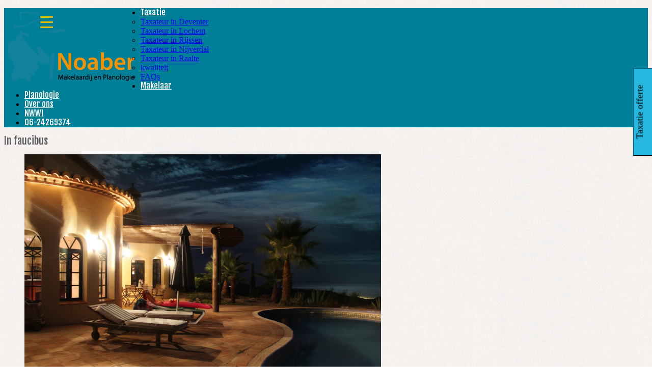

--- FILE ---
content_type: text/html; charset=UTF-8
request_url: https://www.noaber.nu/portfolio-view/in-faucibus/
body_size: 17676
content:
<!DOCTYPE html> <!--[if lt IE 7 ]><html class="ie ie6" lang=nl-NL> <![endif]--> <!--[if IE 7 ]><html class="ie ie7" lang=nl-NL> <![endif]--> <!--[if IE 8 ]><html class="ie ie8" lang=nl-NL> <![endif]--> <!--[if IE 9 ]><html class="ie ie9" lang=nl-NL> <![endif]--> <!--[if (gt IE 9)|!(IE)]><!--><html lang=nl-NL> <!--<![endif]--><head><title>In faucibus -</title><meta name="description" content="In faucibus - | "><meta charset="UTF-8"><meta name="viewport" content="width=device-width, initial-scale=1.0"><link rel=profile href=//gmpg.org/xfn/11><link rel=icon href=https://www.noaber.nu/wp-content/uploads/2016/08/logo-goedsheren.png type=image/x-icon><link rel=pingback href=https://www.noaber.nu/xmlrpc.php><link rel=alternate type=application/rss+xml title href=https://www.noaber.nu/feed/ ><link rel=alternate type=application/atom+xml title href=https://www.noaber.nu/feed/atom/ ><link rel=stylesheet type=text/css media=all href=https://www.noaber.nu/wp-content/themes/theme53001/bootstrap/css/bootstrap.css><link rel=stylesheet type=text/css media=all href=https://www.noaber.nu/wp-content/themes/theme53001/bootstrap/css/responsive.css><link rel=stylesheet type=text/css media=all href=https://www.noaber.nu/wp-content/themes/CherryFramework/css/camera.css><link rel=stylesheet type=text/css media=all href=https://www.noaber.nu/wp-content/themes/theme53001/style.css><meta name='robots' content='index, follow, max-image-preview:large, max-snippet:-1, max-video-preview:-1'><link rel=canonical href=https://www.noaber.nu/portfolio-view/in-faucibus/ ><meta property="og:locale" content="nl_NL"><meta property="og:type" content="article"><meta property="og:title" content="In faucibus -"><meta property="og:description" content="Lorem ipsum dolor sit amet, consectetur adipiscing elit. Sed blandit massa vel mauris sollicitudin dignissim. Phasellus ultrices tellus eget ipsum ornare molestie scelerisque eros dignissim. Phasellus fringilla hendrerit lectus nec vehicula. Pellentesque habitant morbi tristique senectus et netus et malesuada fames ac turpis egestas. In faucibus, risus eu volutpat pellentesque, massa felis feugiat velit, nec mattis felis elit a eros.&nbsp;Continue Reading"><meta property="og:url" content="https://www.noaber.nu/portfolio-view/in-faucibus/"><meta property="og:image" content="https://www.noaber.nu/wp-content/uploads/2016/08/Depositphotos_12879016_original-1024x683.jpg"><meta property="og:image:width" content="1024"><meta property="og:image:height" content="683"><meta property="og:image:type" content="image/jpeg"><meta name="twitter:card" content="summary_large_image"> <script type=application/ld+json class=yoast-schema-graph>{"@context":"https://schema.org","@graph":[{"@type":"WebPage","@id":"https://www.noaber.nu/portfolio-view/in-faucibus/","url":"https://www.noaber.nu/portfolio-view/in-faucibus/","name":"In faucibus -","isPartOf":{"@id":"https://www.noaber.nu/#website"},"primaryImageOfPage":{"@id":"https://www.noaber.nu/portfolio-view/in-faucibus/#primaryimage"},"image":{"@id":"https://www.noaber.nu/portfolio-view/in-faucibus/#primaryimage"},"thumbnailUrl":"https://www.noaber.nu/wp-content/uploads/2016/08/Depositphotos_12879016_original.jpg","datePublished":"2012-06-24T16:48:40+00:00","dateModified":"2012-06-24T16:48:40+00:00","breadcrumb":{"@id":"https://www.noaber.nu/portfolio-view/in-faucibus/#breadcrumb"},"inLanguage":"nl-NL","potentialAction":[{"@type":"ReadAction","target":["https://www.noaber.nu/portfolio-view/in-faucibus/"]}]},{"@type":"ImageObject","inLanguage":"nl-NL","@id":"https://www.noaber.nu/portfolio-view/in-faucibus/#primaryimage","url":"https://www.noaber.nu/wp-content/uploads/2016/08/Depositphotos_12879016_original.jpg","contentUrl":"https://www.noaber.nu/wp-content/uploads/2016/08/Depositphotos_12879016_original.jpg","width":4500,"height":3000},{"@type":"BreadcrumbList","@id":"https://www.noaber.nu/portfolio-view/in-faucibus/#breadcrumb","itemListElement":[{"@type":"ListItem","position":1,"name":"Home","item":"https://www.noaber.nu/"},{"@type":"ListItem","position":2,"name":"In faucibus"}]},{"@type":"WebSite","@id":"https://www.noaber.nu/#website","url":"https://www.noaber.nu/","name":"","description":"","potentialAction":[{"@type":"SearchAction","target":{"@type":"EntryPoint","urlTemplate":"https://www.noaber.nu/?s={search_term_string}"},"query-input":"required name=search_term_string"}],"inLanguage":"nl-NL"}]}</script> <link rel=dns-prefetch href=//maps.googleapis.com><link rel=dns-prefetch href=//www.googletagmanager.com><link rel=dns-prefetch href=//netdna.bootstrapcdn.com><link rel=dns-prefetch href=//fonts.googleapis.com><link rel=alternate type=application/rss+xml title=" &raquo; feed" href=https://www.noaber.nu/feed/ ><link rel=alternate type=application/rss+xml title=" &raquo; reactiesfeed" href=https://www.noaber.nu/comments/feed/ ><link rel=alternate type=application/rss+xml title=" &raquo; In faucibus reactiesfeed" href=https://www.noaber.nu/portfolio-view/in-faucibus/feed/ > <script>/*<![CDATA[*/window._wpemojiSettings={"baseUrl":"https:\/\/s.w.org\/images\/core\/emoji\/15.0.3\/72x72\/","ext":".png","svgUrl":"https:\/\/s.w.org\/images\/core\/emoji\/15.0.3\/svg\/","svgExt":".svg","source":{"concatemoji":"https:\/\/www.noaber.nu\/wp-includes\/js\/wp-emoji-release.min.js?ver=3a3f2caf17af3bcf46e04acb7e6c8ad9"}};
/*! This file is auto-generated */
!function(i,n){var o,s,e;function c(e){try{var t={supportTests:e,timestamp:(new Date).valueOf()};sessionStorage.setItem(o,JSON.stringify(t))}catch(e){}}function p(e,t,n){e.clearRect(0,0,e.canvas.width,e.canvas.height),e.fillText(t,0,0);var t=new Uint32Array(e.getImageData(0,0,e.canvas.width,e.canvas.height).data),r=(e.clearRect(0,0,e.canvas.width,e.canvas.height),e.fillText(n,0,0),new Uint32Array(e.getImageData(0,0,e.canvas.width,e.canvas.height).data));return t.every(function(e,t){return e===r[t]})}function u(e,t,n){switch(t){case"flag":return n(e,"\ud83c\udff3\ufe0f\u200d\u26a7\ufe0f","\ud83c\udff3\ufe0f\u200b\u26a7\ufe0f")?!1:!n(e,"\ud83c\uddfa\ud83c\uddf3","\ud83c\uddfa\u200b\ud83c\uddf3")&&!n(e,"\ud83c\udff4\udb40\udc67\udb40\udc62\udb40\udc65\udb40\udc6e\udb40\udc67\udb40\udc7f","\ud83c\udff4\u200b\udb40\udc67\u200b\udb40\udc62\u200b\udb40\udc65\u200b\udb40\udc6e\u200b\udb40\udc67\u200b\udb40\udc7f");case"emoji":return!n(e,"\ud83d\udc26\u200d\u2b1b","\ud83d\udc26\u200b\u2b1b")}return!1}function f(e,t,n){var r="undefined"!=typeof WorkerGlobalScope&&self instanceof WorkerGlobalScope?new OffscreenCanvas(300,150):i.createElement("canvas"),a=r.getContext("2d",{willReadFrequently:!0}),o=(a.textBaseline="top",a.font="600 32px Arial",{});return e.forEach(function(e){o[e]=t(a,e,n)}),o}function t(e){var t=i.createElement("script");t.src=e,t.defer=!0,i.head.appendChild(t)}"undefined"!=typeof Promise&&(o="wpEmojiSettingsSupports",s=["flag","emoji"],n.supports={everything:!0,everythingExceptFlag:!0},e=new Promise(function(e){i.addEventListener("DOMContentLoaded",e,{once:!0})}),new Promise(function(t){var n=function(){try{var e=JSON.parse(sessionStorage.getItem(o));if("object"==typeof e&&"number"==typeof e.timestamp&&(new Date).valueOf()<e.timestamp+604800&&"object"==typeof e.supportTests)return e.supportTests}catch(e){}return null}();if(!n){if("undefined"!=typeof Worker&&"undefined"!=typeof OffscreenCanvas&&"undefined"!=typeof URL&&URL.createObjectURL&&"undefined"!=typeof Blob)try{var e="postMessage("+f.toString()+"("+[JSON.stringify(s),u.toString(),p.toString()].join(",")+"));",r=new Blob([e],{type:"text/javascript"}),a=new Worker(URL.createObjectURL(r),{name:"wpTestEmojiSupports"});return void(a.onmessage=function(e){c(n=e.data),a.terminate(),t(n)})}catch(e){}c(n=f(s,u,p))}t(n)}).then(function(e){for(var t in e)n.supports[t]=e[t],n.supports.everything=n.supports.everything&&n.supports[t],"flag"!==t&&(n.supports.everythingExceptFlag=n.supports.everythingExceptFlag&&n.supports[t]);n.supports.everythingExceptFlag=n.supports.everythingExceptFlag&&!n.supports.flag,n.DOMReady=!1,n.readyCallback=function(){n.DOMReady=!0}}).then(function(){return e}).then(function(){var e;n.supports.everything||(n.readyCallback(),(e=n.source||{}).concatemoji?t(e.concatemoji):e.wpemoji&&e.twemoji&&(t(e.twemoji),t(e.wpemoji)))}))}((window,document),window._wpemojiSettings);/*]]>*/</script> <link rel=stylesheet id=twb-open-sans-css href='https://fonts.googleapis.com/css?family=Open+Sans%3A300%2C400%2C500%2C600%2C700%2C800&#038;display=swap&#038;ver=6.6.4' type=text/css media=all><link rel=stylesheet id=twb-global-css href='https://www.noaber.nu/wp-content/plugins/slider-wd/booster/assets/css/global.css?ver=1.0.0' type=text/css media=all><link rel=stylesheet id=flexslider-css href='https://www.noaber.nu/wp-content/plugins/cherry-plugin/lib/js/FlexSlider/flexslider.css?ver=2.2.0' type=text/css media=all><link rel=stylesheet id=owl-carousel-css href='https://www.noaber.nu/wp-content/plugins/cherry-plugin/lib/js/owl-carousel/owl.carousel.css?ver=1.24' type=text/css media=all><link rel=stylesheet id=owl-theme-css href='https://www.noaber.nu/wp-content/plugins/cherry-plugin/lib/js/owl-carousel/owl.theme.css?ver=1.24' type=text/css media=all><link rel=stylesheet id=font-awesome-css href='//netdna.bootstrapcdn.com/font-awesome/3.2.1/css/font-awesome.css?ver=3.2.1' type=text/css media=all><link rel=stylesheet id=cherry-plugin-css href='https://www.noaber.nu/wp-content/plugins/cherry-plugin/includes/css/cherry-plugin.css?ver=1.2.7' type=text/css media=all><style id=wp-emoji-styles-inline-css>img.wp-smiley,img.emoji{display:inline !important;border:none !important;box-shadow:none !important;height:1em !important;width:1em !important;margin:0
0.07em !important;vertical-align:-0.1em !important;background:none !important;padding:0
!important}</style><link rel=stylesheet id=wp-block-library-css href='https://www.noaber.nu/wp-includes/css/dist/block-library/style.min.css?ver=3a3f2caf17af3bcf46e04acb7e6c8ad9' type=text/css media=all><style id=classic-theme-styles-inline-css>/*! This file is auto-generated */
.wp-block-button__link{color:#fff;background-color:#32373c;border-radius:9999px;box-shadow:none;text-decoration:none;padding:calc(.667em + 2px) calc(1.333em + 2px);font-size:1.125em}.wp-block-file__button{background:#32373c;color:#fff;text-decoration:none}</style><style id=global-styles-inline-css>/*<![CDATA[*/:root{--wp--preset--aspect-ratio--square:1;--wp--preset--aspect-ratio--4-3:4/3;--wp--preset--aspect-ratio--3-4:3/4;--wp--preset--aspect-ratio--3-2:3/2;--wp--preset--aspect-ratio--2-3:2/3;--wp--preset--aspect-ratio--16-9:16/9;--wp--preset--aspect-ratio--9-16:9/16;--wp--preset--color--black:#000;--wp--preset--color--cyan-bluish-gray:#abb8c3;--wp--preset--color--white:#fff;--wp--preset--color--pale-pink:#f78da7;--wp--preset--color--vivid-red:#cf2e2e;--wp--preset--color--luminous-vivid-orange:#ff6900;--wp--preset--color--luminous-vivid-amber:#fcb900;--wp--preset--color--light-green-cyan:#7bdcb5;--wp--preset--color--vivid-green-cyan:#00d084;--wp--preset--color--pale-cyan-blue:#8ed1fc;--wp--preset--color--vivid-cyan-blue:#0693e3;--wp--preset--color--vivid-purple:#9b51e0;--wp--preset--gradient--vivid-cyan-blue-to-vivid-purple:linear-gradient(135deg,rgba(6,147,227,1) 0%,rgb(155,81,224) 100%);--wp--preset--gradient--light-green-cyan-to-vivid-green-cyan:linear-gradient(135deg,rgb(122,220,180) 0%,rgb(0,208,130) 100%);--wp--preset--gradient--luminous-vivid-amber-to-luminous-vivid-orange:linear-gradient(135deg,rgba(252,185,0,1) 0%,rgba(255,105,0,1) 100%);--wp--preset--gradient--luminous-vivid-orange-to-vivid-red:linear-gradient(135deg,rgba(255,105,0,1) 0%,rgb(207,46,46) 100%);--wp--preset--gradient--very-light-gray-to-cyan-bluish-gray:linear-gradient(135deg,rgb(238,238,238) 0%,rgb(169,184,195) 100%);--wp--preset--gradient--cool-to-warm-spectrum:linear-gradient(135deg,rgb(74,234,220) 0%,rgb(151,120,209) 20%,rgb(207,42,186) 40%,rgb(238,44,130) 60%,rgb(251,105,98) 80%,rgb(254,248,76) 100%);--wp--preset--gradient--blush-light-purple:linear-gradient(135deg,rgb(255,206,236) 0%,rgb(152,150,240) 100%);--wp--preset--gradient--blush-bordeaux:linear-gradient(135deg,rgb(254,205,165) 0%,rgb(254,45,45) 50%,rgb(107,0,62) 100%);--wp--preset--gradient--luminous-dusk:linear-gradient(135deg,rgb(255,203,112) 0%,rgb(199,81,192) 50%,rgb(65,88,208) 100%);--wp--preset--gradient--pale-ocean:linear-gradient(135deg,rgb(255,245,203) 0%,rgb(182,227,212) 50%,rgb(51,167,181) 100%);--wp--preset--gradient--electric-grass:linear-gradient(135deg,rgb(202,248,128) 0%,rgb(113,206,126) 100%);--wp--preset--gradient--midnight:linear-gradient(135deg,rgb(2,3,129) 0%,rgb(40,116,252) 100%);--wp--preset--font-size--small:13px;--wp--preset--font-size--medium:20px;--wp--preset--font-size--large:36px;--wp--preset--font-size--x-large:42px;--wp--preset--spacing--20:0.44rem;--wp--preset--spacing--30:0.67rem;--wp--preset--spacing--40:1rem;--wp--preset--spacing--50:1.5rem;--wp--preset--spacing--60:2.25rem;--wp--preset--spacing--70:3.38rem;--wp--preset--spacing--80:5.06rem;--wp--preset--shadow--natural:6px 6px 9px rgba(0, 0, 0, 0.2);--wp--preset--shadow--deep:12px 12px 50px rgba(0, 0, 0, 0.4);--wp--preset--shadow--sharp:6px 6px 0px rgba(0, 0, 0, 0.2);--wp--preset--shadow--outlined:6px 6px 0px -3px rgba(255, 255, 255, 1), 6px 6px rgba(0, 0, 0, 1);--wp--preset--shadow--crisp:6px 6px 0px rgba(0, 0, 0, 1)}:where(.is-layout-flex){gap:0.5em}:where(.is-layout-grid){gap:0.5em}body .is-layout-flex{display:flex}.is-layout-flex{flex-wrap:wrap;align-items:center}.is-layout-flex>:is(*,div){margin:0}body .is-layout-grid{display:grid}.is-layout-grid>:is(*,div){margin:0}:where(.wp-block-columns.is-layout-flex){gap:2em}:where(.wp-block-columns.is-layout-grid){gap:2em}:where(.wp-block-post-template.is-layout-flex){gap:1.25em}:where(.wp-block-post-template.is-layout-grid){gap:1.25em}.has-black-color{color:var(--wp--preset--color--black) !important}.has-cyan-bluish-gray-color{color:var(--wp--preset--color--cyan-bluish-gray) !important}.has-white-color{color:var(--wp--preset--color--white) !important}.has-pale-pink-color{color:var(--wp--preset--color--pale-pink) !important}.has-vivid-red-color{color:var(--wp--preset--color--vivid-red) !important}.has-luminous-vivid-orange-color{color:var(--wp--preset--color--luminous-vivid-orange) !important}.has-luminous-vivid-amber-color{color:var(--wp--preset--color--luminous-vivid-amber) !important}.has-light-green-cyan-color{color:var(--wp--preset--color--light-green-cyan) !important}.has-vivid-green-cyan-color{color:var(--wp--preset--color--vivid-green-cyan) !important}.has-pale-cyan-blue-color{color:var(--wp--preset--color--pale-cyan-blue) !important}.has-vivid-cyan-blue-color{color:var(--wp--preset--color--vivid-cyan-blue) !important}.has-vivid-purple-color{color:var(--wp--preset--color--vivid-purple) !important}.has-black-background-color{background-color:var(--wp--preset--color--black) !important}.has-cyan-bluish-gray-background-color{background-color:var(--wp--preset--color--cyan-bluish-gray) !important}.has-white-background-color{background-color:var(--wp--preset--color--white) !important}.has-pale-pink-background-color{background-color:var(--wp--preset--color--pale-pink) !important}.has-vivid-red-background-color{background-color:var(--wp--preset--color--vivid-red) !important}.has-luminous-vivid-orange-background-color{background-color:var(--wp--preset--color--luminous-vivid-orange) !important}.has-luminous-vivid-amber-background-color{background-color:var(--wp--preset--color--luminous-vivid-amber) !important}.has-light-green-cyan-background-color{background-color:var(--wp--preset--color--light-green-cyan) !important}.has-vivid-green-cyan-background-color{background-color:var(--wp--preset--color--vivid-green-cyan) !important}.has-pale-cyan-blue-background-color{background-color:var(--wp--preset--color--pale-cyan-blue) !important}.has-vivid-cyan-blue-background-color{background-color:var(--wp--preset--color--vivid-cyan-blue) !important}.has-vivid-purple-background-color{background-color:var(--wp--preset--color--vivid-purple) !important}.has-black-border-color{border-color:var(--wp--preset--color--black) !important}.has-cyan-bluish-gray-border-color{border-color:var(--wp--preset--color--cyan-bluish-gray) !important}.has-white-border-color{border-color:var(--wp--preset--color--white) !important}.has-pale-pink-border-color{border-color:var(--wp--preset--color--pale-pink) !important}.has-vivid-red-border-color{border-color:var(--wp--preset--color--vivid-red) !important}.has-luminous-vivid-orange-border-color{border-color:var(--wp--preset--color--luminous-vivid-orange) !important}.has-luminous-vivid-amber-border-color{border-color:var(--wp--preset--color--luminous-vivid-amber) !important}.has-light-green-cyan-border-color{border-color:var(--wp--preset--color--light-green-cyan) !important}.has-vivid-green-cyan-border-color{border-color:var(--wp--preset--color--vivid-green-cyan) !important}.has-pale-cyan-blue-border-color{border-color:var(--wp--preset--color--pale-cyan-blue) !important}.has-vivid-cyan-blue-border-color{border-color:var(--wp--preset--color--vivid-cyan-blue) !important}.has-vivid-purple-border-color{border-color:var(--wp--preset--color--vivid-purple) !important}.has-vivid-cyan-blue-to-vivid-purple-gradient-background{background:var(--wp--preset--gradient--vivid-cyan-blue-to-vivid-purple) !important}.has-light-green-cyan-to-vivid-green-cyan-gradient-background{background:var(--wp--preset--gradient--light-green-cyan-to-vivid-green-cyan) !important}.has-luminous-vivid-amber-to-luminous-vivid-orange-gradient-background{background:var(--wp--preset--gradient--luminous-vivid-amber-to-luminous-vivid-orange) !important}.has-luminous-vivid-orange-to-vivid-red-gradient-background{background:var(--wp--preset--gradient--luminous-vivid-orange-to-vivid-red) !important}.has-very-light-gray-to-cyan-bluish-gray-gradient-background{background:var(--wp--preset--gradient--very-light-gray-to-cyan-bluish-gray) !important}.has-cool-to-warm-spectrum-gradient-background{background:var(--wp--preset--gradient--cool-to-warm-spectrum) !important}.has-blush-light-purple-gradient-background{background:var(--wp--preset--gradient--blush-light-purple) !important}.has-blush-bordeaux-gradient-background{background:var(--wp--preset--gradient--blush-bordeaux) !important}.has-luminous-dusk-gradient-background{background:var(--wp--preset--gradient--luminous-dusk) !important}.has-pale-ocean-gradient-background{background:var(--wp--preset--gradient--pale-ocean) !important}.has-electric-grass-gradient-background{background:var(--wp--preset--gradient--electric-grass) !important}.has-midnight-gradient-background{background:var(--wp--preset--gradient--midnight) !important}.has-small-font-size{font-size:var(--wp--preset--font-size--small) !important}.has-medium-font-size{font-size:var(--wp--preset--font-size--medium) !important}.has-large-font-size{font-size:var(--wp--preset--font-size--large) !important}.has-x-large-font-size{font-size:var(--wp--preset--font-size--x-large) !important}:where(.wp-block-post-template.is-layout-flex){gap:1.25em}:where(.wp-block-post-template.is-layout-grid){gap:1.25em}:where(.wp-block-columns.is-layout-flex){gap:2em}:where(.wp-block-columns.is-layout-grid){gap:2em}:root :where(.wp-block-pullquote){font-size:1.5em;line-height:1.6}/*]]>*/</style><link rel=stylesheet id=cherry-lazy-load-css href='https://www.noaber.nu/wp-content/plugins/cherry-lazy-load-master/css/lazy-load.css?ver=1.0' type=text/css media=all><link rel=stylesheet id=cherry-parallax-css href='https://www.noaber.nu/wp-content/plugins/cherry-parallax/css/parallax.css?ver=1.0.0' type=text/css media=all><link rel=stylesheet id=rmp-menu-styles-css href='https://www.noaber.nu/wp-content/uploads/rmp-menu/css/rmp-menu.css?ver=06.44.01' type=text/css media=all><link rel=stylesheet id=theme53001-css href=https://www.noaber.nu/wp-content/themes/theme53001/main-style.css type=text/css media=all><link rel=stylesheet id=magnific-popup-css href='https://www.noaber.nu/wp-content/themes/CherryFramework/css/magnific-popup.css?ver=0.9.3' type=text/css media=all><link rel=stylesheet id=options_typography_Fjalla+One-css href='//fonts.googleapis.com/css?family=Fjalla+One&#038;subset=latin' type=text/css media=all><link rel=stylesheet id=options_typography_Open+Sans-css href='//fonts.googleapis.com/css?family=Open+Sans&#038;subset=latin' type=text/css media=all> <script src="https://www.noaber.nu/wp-content/themes/CherryFramework/js/jquery-1.7.2.min.js?ver=1.7.2" id=jquery-js></script> <script src="//maps.googleapis.com/maps/api/js?v=3.exp&amp;sensor=false&amp;ver=6.6.4" id=googlemapapis-js></script> <script src="https://www.noaber.nu/wp-content/plugins/slider-wd/booster/assets/js/circle-progress.js?ver=1.2.2" id=twb-circle-js></script> <script id=twb-global-js-extra>var twb={"nonce":"052569ecd1","ajax_url":"https:\/\/www.noaber.nu\/wp-admin\/admin-ajax.php","plugin_url":"https:\/\/www.noaber.nu\/wp-content\/plugins\/slider-wd\/booster","href":"https:\/\/www.noaber.nu\/wp-admin\/admin.php?page=twb_slider_wd"};var twb={"nonce":"052569ecd1","ajax_url":"https:\/\/www.noaber.nu\/wp-admin\/admin-ajax.php","plugin_url":"https:\/\/www.noaber.nu\/wp-content\/plugins\/slider-wd\/booster","href":"https:\/\/www.noaber.nu\/wp-admin\/admin.php?page=twb_slider_wd"};</script> <script src="https://www.noaber.nu/wp-content/plugins/slider-wd/booster/assets/js/global.js?ver=1.0.0" id=twb-global-js></script> <script src="https://www.noaber.nu/wp-content/plugins/cherry-plugin/lib/js/jquery.easing.1.3.js?ver=1.3" id=easing-js></script> <script src="https://www.noaber.nu/wp-content/plugins/cherry-plugin/lib/js/elasti-carousel/jquery.elastislide.js?ver=1.2.7" id=elastislide-js></script> <script src="https://www.noaber.nu/wp-content/themes/CherryFramework/js/jquery-migrate-1.2.1.min.js?ver=1.2.1" id=migrate-js></script> <script src="https://www.noaber.nu/wp-includes/js/swfobject.js?ver=2.2-20120417" id=swfobject-js></script> <script src="https://www.noaber.nu/wp-content/themes/CherryFramework/js/modernizr.js?ver=2.0.6" id=modernizr-js></script> <script src="https://www.noaber.nu/wp-content/themes/CherryFramework/js/jflickrfeed.js?ver=1.0" id=jflickrfeed-js></script> <script src="https://www.noaber.nu/wp-content/themes/CherryFramework/js/custom.js?ver=1.0" id=custom-js></script> <script src="https://www.noaber.nu/wp-content/themes/CherryFramework/bootstrap/js/bootstrap.min.js?ver=2.3.0" id=bootstrap-js></script>  <script src="https://www.googletagmanager.com/gtag/js?id=UA-253785163-1" id=google_gtagjs-js async></script> <script id=google_gtagjs-js-after>window.dataLayer=window.dataLayer||[];function gtag(){dataLayer.push(arguments);}
gtag('set','linker',{"domains":["www.noaber.nu"]});gtag("js",new Date());gtag("set","developer_id.dZTNiMT",true);gtag("config","UA-253785163-1",{"anonymize_ip":true});gtag("config","G-71WZ1GXLCS");</script> <link rel=https://api.w.org/ href=https://www.noaber.nu/wp-json/ ><link rel=EditURI type=application/rsd+xml title=RSD href=https://www.noaber.nu/xmlrpc.php?rsd><link rel=alternate title="oEmbed (JSON)" type=application/json+oembed href="https://www.noaber.nu/wp-json/oembed/1.0/embed?url=https%3A%2F%2Fwww.noaber.nu%2Fportfolio-view%2Fin-faucibus%2F"><link rel=alternate title="oEmbed (XML)" type=text/xml+oembed href="https://www.noaber.nu/wp-json/oembed/1.0/embed?url=https%3A%2F%2Fwww.noaber.nu%2Fportfolio-view%2Fin-faucibus%2F&#038;format=xml"><meta name="generator" content="Site Kit by Google 1.83.0"><script>var system_folder='https://www.noaber.nu/wp-content/themes/CherryFramework/admin/data_management/',CHILD_URL='https://www.noaber.nu/wp-content/themes/theme53001',PARENT_URL='https://www.noaber.nu/wp-content/themes/CherryFramework',CURRENT_THEME='theme53001'</script> <style>body{background-image:url(https://www.noaber.nu/wp-content/uploads/2016/09/boerderij-te-koop-ecru.jpg);background-repeat:repeat;background-position:top center;background-attachment:scroll}.header{background-image:url(https://www.noaber.nu/wp-content/uploads/2023/09/blauwe-achtergrond-kleur.jpg);background-repeat:repeat;background-position:top center;background-attachment:scroll}</style><style>h1{font:normal 20px/20px Fjalla One;color:#5f5f5f}h2{font:normal 36px/50px Fjalla One;color:#5f5f5f}h3{font:normal 22px/22px Open Sans;color:#5f5f5f}h4{font:normal 22px/22px Fjalla One;color:#5f5f5f}h5{font:normal 22px/22px Fjalla One;color:#5f5f5f}h6{font:normal 14px/18px Fjalla One;color:#5f5f5f}body{font-weight:normal}.logo_h__txt,.logo_link{font:normal 47px/60px Fjalla One;color:#fff}.sf-menu>li>a{font:normal 16px/16px Fjalla One;color:#fff}.nav.footer-nav
a{font:normal 12px/18px Fjalla One;color:#fff}</style><link rel=icon href=https://www.noaber.nu/wp-content/uploads/2025/01/Noaber-logo-Social-XS-150x150.png sizes=32x32><link rel=icon href=https://www.noaber.nu/wp-content/uploads/2025/01/Noaber-logo-Social-XS-300x300.png sizes=192x192><link rel=apple-touch-icon href=https://www.noaber.nu/wp-content/uploads/2025/01/Noaber-logo-Social-XS-300x300.png><meta name="msapplication-TileImage" content="https://www.noaber.nu/wp-content/uploads/2025/01/Noaber-logo-Social-XS-300x300.png"> <!--[if lt IE 8]><div style=' clear: both; text-align:center; position: relative;'> <a href="http://www.microsoft.com/windows/internet-explorer/default.aspx?ocid=ie6_countdown_bannercode"><img src=https://storage.ie6countdown.com/assets/100/images/banners/warning_bar_0000_us.jpg border=0 alt></a></div> <![endif]--> <!--[if gte IE 9]><!--> <script src=https://www.noaber.nu/wp-content/themes/CherryFramework/js/jquery.mobile.customized.min.js></script> <script>jQuery(function(){jQuery('.sf-menu').mobileMenu({defaultText:"Menu"});});</script> <!--<![endif]--> <script>jQuery(function(){jQuery('ul.sf-menu').superfish({delay:16,animation:{opacity:"show",height:"show"},speed:"normal",autoArrows:false,disableHI:true});var viewportmeta=document.querySelector&&document.querySelector('meta[name="viewport"]'),ua=navigator.userAgent,gestureStart=function(){viewportmeta.content="width=device-width, minimum-scale=0.25, maximum-scale=1.6, initial-scale=1.0";},scaleFix=function(){if(viewportmeta&&/iPhone|iPad/.test(ua)&&!/Opera Mini/.test(ua)){viewportmeta.content="width=device-width, minimum-scale=1.0, maximum-scale=1.0";document.addEventListener("gesturestart",gestureStart,false);}};scaleFix();})</script>  <script>jQuery(document).ready(function(){if(!device.mobile()&&!device.tablet()){jQuery('header .stuck_menu_wrap').tmStickUp({correctionSelector:jQuery('#wpadminbar'),listenSelector:jQuery('.listenSelector'),active:true,pseudo:true});}})</script> </head><body data-rsssl=1 class="portfolio-template-default single single-portfolio postid-519"><div id=motopress-main class=main-holder><header class="motopress-wrapper header"><div class=container><div class=row><div class=span12 data-motopress-wrapper-file=wrapper/wrapper-header.php data-motopress-wrapper-type=header data-motopress-id=6960578991295><div class=row><div class=hidden-phone data-motopress-type=static data-motopress-static-file=static/static-search.php></div></div><div class=row><div class=stuck_menu_wrap><div class=span4 data-motopress-type=static data-motopress-static-file=static/static-logo.php><div class="logo pull-left"> <a href=https://www.noaber.nu/ class="logo_h logo_h__img"><img src=https://www.noaber.nu/wp-content/uploads/2024/11/Noaber-XXXS-1.png alt title></a></div></div><div class=span8 data-motopress-type=static data-motopress-static-file=static/static-nav.php><nav class="nav nav__primary clearfix"><ul id=topnav class=sf-menu><li id=menu-item-7441 class="menu-item menu-item-type-post_type menu-item-object-page menu-item-has-children"><a href=https://www.noaber.nu/taxateur-taxatierapport/ >Taxatie</a><ul class=sub-menu> <li id=menu-item-7163 class="menu-item menu-item-type-post_type menu-item-object-page"><a href=https://www.noaber.nu/taxateur-taxatierapport-1/deventer/ >Taxateur in Deventer</a></li> <li id=menu-item-7205 class="menu-item menu-item-type-post_type menu-item-object-page"><a href=https://www.noaber.nu/taxateur-taxatierapport-1/lochem/ >Taxateur in Lochem</a></li> <li id=menu-item-7271 class="menu-item menu-item-type-post_type menu-item-object-page"><a href=https://www.noaber.nu/taxateur-taxatierapport-1/rijssen/ >Taxateur in Rijssen</a></li> <li id=menu-item-7280 class="menu-item menu-item-type-post_type menu-item-object-page"><a href=https://www.noaber.nu/taxateur-taxatierapport-1/nijverdal/ >Taxateur in Nijverdal</a></li> <li id=menu-item-7131 class="menu-item menu-item-type-post_type menu-item-object-page"><a href=https://www.noaber.nu/taxateur-taxatierapport-1/raalte/ >Taxateur in Raalte</a></li> <li id=menu-item-2429 class="menu-item menu-item-type-post_type menu-item-object-page"><a href=https://www.noaber.nu/kwaliteit/ >kwaliteit</a></li> <li id=menu-item-1844 class="menu-item menu-item-type-post_type menu-item-object-page"><a href=https://www.noaber.nu/overons/faqs/ >FAQs</a></li></ul> </li> <li id=menu-item-2433 class="menu-item menu-item-type-post_type menu-item-object-page"><a href=https://www.noaber.nu/makelaar/ >Makelaar</a></li> <li id=menu-item-2768 class="menu-item menu-item-type-post_type menu-item-object-page"><a href=https://www.noaber.nu/planologie/ >Planologie</a></li> <li id=menu-item-1847 class="menu-item menu-item-type-post_type menu-item-object-page"><a href=https://www.noaber.nu/overons/ >Over ons</a></li> <li id=menu-item-7180 class="menu-item menu-item-type-post_type menu-item-object-page"><a href=https://www.noaber.nu/nwwi/ >NWWI</a></li> <li id=menu-item-1843 class="menu-item menu-item-type-post_type menu-item-object-page"><a href=https://www.noaber.nu/contact/ >06-24269374</a></li></ul></nav></div></div></div></div></div></div></header><div class="motopress-wrapper content-holder clearfix"><div class=container><div class=row><div class=span12 data-motopress-wrapper-file=single-portfolio.php data-motopress-wrapper-type=content><div class=row><div class=span12 data-motopress-type=static data-motopress-static-file=static/static-title.php><section class=title-section><h1 class="title-header"> In faucibus</h1></section></div></div><div id=content class=row><div class=span12 data-motopress-type=loop data-motopress-loop-file=loop/loop-single-portfolio.php><div class="post-519 portfolio type-portfolio status-publish has-post-thumbnail hentry portfolio_category-portfolio-category-2 portfolio_category-portfolio-category-3 portfolio_tag-cumque" id=post-519><div class=row><div class=span7><figure class="featured-thumbnail thumbnail large"><img src=https://www.noaber.nu/wp-content/uploads/2016/08/Depositphotos_12879016_original-700x460.jpg alt="In faucibus"></figure><div class=clear></div><ul class="pager single-pager"> <li class=previous><a href=https://www.noaber.nu/portfolio-view/malesuada-fames-ac/ rel=prev>&laquo; Previous post</a></li> <li class=next><a href=https://www.noaber.nu/portfolio-view/in-faucibus-risus/ rel=next>Next Post &raquo;</a></li></ul></div><div class="entry-content span5"><div class><div class="entry-meta "><div class=portfolio-meta><span class=post_category><i class=icon-bookmark></i><a href=https://www.noaber.nu/portfolio_category/portfolio-category-2/ rel=tag>Category 2</a>, <a href=https://www.noaber.nu/portfolio_category/portfolio-category-3/ rel=tag>Category 3</a></span><span class=post_tag><i class=icon-tag></i><a href=https://www.noaber.nu/portfolio_tag/cumque/ rel=tag>cumque</a></span></div><ul class=portfolio-meta-list><li><strong class=portfolio-meta-key>Client:</strong><span>Lorem ipsum</span><br></li><li><strong class=portfolio-meta-key>Date:</strong><span>07/07/2012</span><br></li><li><strong class=portfolio-meta-key>Info:</strong><span>Phasellus ultrices tellus eget ipsum</span><br></li><li><a target=_blank href=http://demolink.org>Launch Project</a></li></ul></div><div class><p>Lorem ipsum dolor sit amet, consectetur adipiscing elit. Sed blandit massa vel mauris sollicitudin dignissim. Phasellus ultrices tellus eget ipsum ornare molestie scelerisque eros dignissim. Phasellus fringilla hendrerit lectus nec vehicula.</p><p>Pellentesque habitant morbi tristique senectus et netus et malesuada fames ac turpis egestas. In faucibus, risus eu volutpat pellentesque, massa felis feugiat velit, nec mattis felis elit a eros.</p><p>Cras convallis sodales orci, et pretium sapien egestas quis. Donec tellus leo, scelerisque in facilisis a, laoreet vel quam. Suspendisse arcu nisl, tincidunt a vulputate ac, feugiat vitae leo. Integer hendrerit orci id metus venenatis in luctus.</p></div></div></div></div><div class=row><div class=span7><div class=related-posts><h3 class="related-posts_h">Geplaatste berichten</h3><ul class="related-posts_list clearfix"><li class=related-posts_item><figure class="thumbnail featured-thumbnail"><a href=https://www.noaber.nu/portfolio-view/video-format/ title="Video Format"><img data-src=https://www.noaber.nu/wp-content/uploads/2016/08/Depositphotos_11359650_EL4-250x150.jpg alt="Video Format"></a></figure><a href=https://www.noaber.nu/portfolio-view/video-format/ >Video Format</a></li><li class=related-posts_item><figure class="thumbnail featured-thumbnail"><a href=https://www.noaber.nu/portfolio-view/sodales-orci-et/ title="Sodales orci et"><img data-src=https://www.noaber.nu/wp-content/uploads/2016/08/Depositphotos_20351747_original-250x150.jpg alt="Sodales orci et"></a></figure><a href=https://www.noaber.nu/portfolio-view/sodales-orci-et/ >Sodales orci et</a></li><li class=related-posts_item><figure class="thumbnail featured-thumbnail"><a href=https://www.noaber.nu/portfolio-view/in-faucibus-risus/ title="In faucibus risus"><img data-src=https://www.noaber.nu/wp-content/uploads/2016/08/Depositphotos_11493189_EL4-250x150.jpg alt="In faucibus risus"></a></figure><a href=https://www.noaber.nu/portfolio-view/in-faucibus-risus/ >In faucibus risus</a></li></ul></div><p class=nocomments>No Comments Yet.</p><div id=respond><h3>Leave a comment</h3><div class=cancel-comment-reply> <small><a rel=nofollow id=cancel-comment-reply-link href=/portfolio-view/in-faucibus/#respond style=display:none;>Klik hier om je antwoord te annuleren.</a></small></div><form action=https://www.noaber.nu/wp-comments-post.php method=post id=commentform><p class=field><input type=text name=author id=author value=Name* onfocus="if(this.value=='Name*'){this.value=''}" onblur="if(this.value==''){this.value='Name*'}" size=22 tabindex=1 aria-required=true></p><p class=field><input type=text name=email id=email value="Email (will not be published)*" onfocus="if(this.value=='Email (will not be published)*'){this.value=''}" onblur="if(this.value==''){this.value='Email (will not be published)*'}" size=22 tabindex=2 aria-required=true></p><p class=field><input type=text name=url id=url value=Website onfocus="if(this.value=='Website'){this.value=''}" onblur="if(this.value==''){this.value='Website'}" size=22 tabindex=3></p><p><textarea name=comment id=comment cols=58 rows=10 tabindex=4 onfocus="if(this.value=='Your comment*'){this.value=''}" onblur="if(this.value==''){this.value='Your comment*'}">Your comment*</textarea></p><p class=comment_submit><input name=submit type=submit class="btn btn-primary" id=submit tabindex=5 value="Submit Comment"> <input type=hidden name=comment_post_ID value=519 id=comment_post_ID> <input type=hidden name=comment_parent id=comment_parent value=0></p></form></div></div></div></div></div></div></div></div></div></div><footer class="motopress-wrapper footer"><div class=container><div class=row><div class=span12 data-motopress-wrapper-file=wrapper/wrapper-footer.php data-motopress-wrapper-type=footer data-motopress-id=6960578a0ef74><div class="row footer-widgets"><div class=span3 data-motopress-type=dynamic-sidebar data-motopress-sidebar-id=footer-sidebar-1></div><div class=span3 data-motopress-type=dynamic-sidebar data-motopress-sidebar-id=footer-sidebar-2></div><div class=span3 data-motopress-type=dynamic-sidebar data-motopress-sidebar-id=footer-sidebar-3></div><div class=span3 data-motopress-type=dynamic-sidebar data-motopress-sidebar-id=footer-sidebar-4></div></div><div class="row copyright"><div class=span6 data-motopress-type=static data-motopress-static-file=static/static-footer-text.php><div id=footer-text class=footer-text> noaber.nu</div></div><div class=span6 data-motopress-type=static data-motopress-static-file=static/static-footer-nav.php><nav class="nav footer-nav"><ul id=menu-footer-menu class=menu><li id=menu-item-7484 class="menu-item menu-item-type-post_type menu-item-object-page menu-item-7484"><a href=https://www.noaber.nu/taxateur-taxatierapport/ >Taxateur</a></li> <li id=menu-item-7210 class="menu-item menu-item-type-post_type menu-item-object-page menu-item-7210"><a href=https://www.noaber.nu/planologie/ >Planologie</a></li> <li id=menu-item-2463 class="menu-item menu-item-type-post_type menu-item-object-page menu-item-2463"><a href=https://www.noaber.nu/makelaar/ >Makelaar</a></li> <li id=menu-item-1856 class="menu-item menu-item-type-post_type menu-item-object-page menu-item-1856"><a href=https://www.noaber.nu/overons/ >Over ons</a></li> <li id=menu-item-1855 class="menu-item menu-item-type-post_type menu-item-object-page menu-item-1855"><a href=https://www.noaber.nu/contact/ >Contact</a></li> <li id=menu-item-7179 class="menu-item menu-item-type-post_type menu-item-object-page menu-item-7179"><a href=https://www.noaber.nu/nwwi/ >NWWI</a></li> <li id=menu-item-2797 class="menu-item menu-item-type-post_type menu-item-object-page menu-item-2797"><a href=https://www.noaber.nu/privacypolicy/ >Privacy Policy</a></li></ul></nav></div></div></div></div></div></footer></div><div id=back-top-wrapper class=visible-desktop><p id=back-top> <a href=#top><span></span></a></p></div> <button type=button  aria-controls=rmp-container-2851 aria-label="Menu Trigger" id=rmp_menu_trigger-2851  class="rmp_menu_trigger rmp-menu-trigger-boring"> <span class=rmp-trigger-box> <span class=responsive-menu-pro-inner></span> </span> </button><div id=rmp-container-2851 class="rmp-container rmp-container rmp-slide-left"><div id=rmp-menu-title-2851 class=rmp-menu-title> <a href=https://www.noaber.nu target=_self class=rmp-menu-title-link id=rmp-menu-title-link> <img class=rmp-menu-title-image src=https://www.noaber.nu/wp-content/uploads/2017/06/logo-haver-en-gerst-1.png alt width=100 height=100><span>Noaber - Makelaardij en Planologie</span>		</a></div><div id=rmp-menu-wrap-2851 class=rmp-menu-wrap><ul id=rmp-menu-2851 class=rmp-menu role=menubar aria-label="Default Menu"><li id=rmp-menu-item-7484 class=" menu-item menu-item-type-post_type menu-item-object-page rmp-menu-item rmp-menu-top-level-item" role=none><a href=https://www.noaber.nu/taxateur-taxatierapport/  class=rmp-menu-item-link  role=menuitem  >Taxateur</a></li><li id=rmp-menu-item-7210 class=" menu-item menu-item-type-post_type menu-item-object-page rmp-menu-item rmp-menu-top-level-item" role=none><a href=https://www.noaber.nu/planologie/  class=rmp-menu-item-link  role=menuitem  >Planologie</a></li><li id=rmp-menu-item-2463 class=" menu-item menu-item-type-post_type menu-item-object-page rmp-menu-item rmp-menu-top-level-item" role=none><a href=https://www.noaber.nu/makelaar/  class=rmp-menu-item-link  role=menuitem  >Makelaar</a></li><li id=rmp-menu-item-1856 class=" menu-item menu-item-type-post_type menu-item-object-page rmp-menu-item rmp-menu-top-level-item" role=none><a href=https://www.noaber.nu/overons/  class=rmp-menu-item-link  role=menuitem  >Over ons</a></li><li id=rmp-menu-item-1855 class=" menu-item menu-item-type-post_type menu-item-object-page rmp-menu-item rmp-menu-top-level-item" role=none><a href=https://www.noaber.nu/contact/  class=rmp-menu-item-link  role=menuitem  >Contact</a></li><li id=rmp-menu-item-7179 class=" menu-item menu-item-type-post_type menu-item-object-page rmp-menu-item rmp-menu-top-level-item" role=none><a href=https://www.noaber.nu/nwwi/  class=rmp-menu-item-link  role=menuitem  >NWWI</a></li><li id=rmp-menu-item-2797 class=" menu-item menu-item-type-post_type menu-item-object-page rmp-menu-item rmp-menu-top-level-item" role=none><a href=https://www.noaber.nu/privacypolicy/  class=rmp-menu-item-link  role=menuitem  >Privacy Policy</a></li></ul></div><div id=rmp-menu-additional-content-2851 class=rmp-menu-additional-content></div></div> <script>jQuery(document).ready(function($){jQuery('#wpcs_tab_2398').click(function($){if(!(jQuery('#wpcs_content_main_2398').hasClass('is_open'))){wpcs_open_slider_2398();}else{wpcs_close_slider_2398();}});jQuery("#wpcs_overlay_2398, #wpcs_close_slider_2398").click(function(){wpcs_close_slider_2398();});});function wpcs_open_slider_2398(do_repeat){do_repeat=typeof do_repeat!=='undefined'?do_repeat:0;if(do_repeat!==0){jQuery('#wpcs_content_main_2398').addClass('do_repeat');jQuery("#wpcs_content_main_2398").data("interval",do_repeat);}
if(!(jQuery('#wpcs_content_main_2398').hasClass('is_open'))&&!(jQuery('#wpcs_content_main_2398').hasClass('is_opening'))){jQuery('#wpcs_tab_2398,.wpcs_tab').fadeTo("slow",0);jQuery('#wpcs_content_main_2398').addClass('is_opening');jQuery("#wpcs_overlay_2398").addClass('wpcs_overlay_display_cross');jQuery("#wpcs_overlay_2398").fadeIn('fast');jQuery('#wpcs_content_main_2398').addClass('is_open');jQuery("#wpcs_content_main_2398").animate({opacity:1,right:"+=500"},250,function(){jQuery('#wpcs_tab_2398,.wpcs_tab').fadeTo("slow",0);jQuery("#wpcs_content_inner_2398").fadeTo("slow",1);jQuery('#wpcs_content_main_2398').removeClass('is_opening');});}}
function wpcs_close_slider_2398(){if((jQuery('#wpcs_content_main_2398').hasClass('is_open'))&&!(jQuery('#wpcs_content_main_2398').hasClass('is_closing'))){jQuery("#wpcs_overlay_2398").removeClass('wpcs_overlay_display_cross');jQuery('#wpcs_content_main_2398').addClass('is_closing');jQuery("#wpcs_content_main_2398").animate({right:"-=500"},250,function(){jQuery("#wpcs_content_main_2398").fadeTo("fast",0);jQuery("#wpcs_content_inner_2398").slideUp('fast');jQuery("#wpcs_overlay_2398").fadeOut('slow');jQuery('body').removeClass('fixed-body');jQuery('#wpcs_content_main_2398').removeClass('is_open');jQuery('#wpcs_content_main_2398').removeClass('is_closing');jQuery('#wpcs_tab_2398,.wpcs_tab').fadeTo("slow",1);});if((jQuery('#wpcs_content_main_2398').hasClass('do_repeat'))){setTimeout(function(){wpcs_open_slider_2398(0);},0);}}}</script> <style>.fixed-body{position:relative;right:0px}div#wpcs_tab_2398{border:1px
solid #000;border-bottom:none;cursor:pointer;width:170px;height:34px;overflow:hidden;background:#27b6de;color:#000;padding:2px
0px 2px 0px;position:fixed;top:200px;right:-68px;text-align:center;-webkit-transform:rotate(-90deg);-moz-transform:rotate(-90deg);-ms-transform:rotate(-90deg);-o-transform:rotate(-90deg);transform:rotate(-90deg);z-index:9999999;font-size:18px}div#wpcs_content_main_2398{opacity:0;position:fixed;overflow-y:scroll;width:500px;max-width:100%;height:100%;background:#fff;color:black;top:0px;right:-500px;padding:0px;margin:0px;z-index:9999999}#wpcs_close_slider_2398
img{max-width:100%}div#wpcs_content_inner_2398{display:none;max-width:100%;min-height:100%;background:;padding:20px
20px 20px 20px;margin:60px
40px 60px 40px;color:#0c0000;border:1px
solid #0c0000}div#wpcs_content_inner_2398
label{color:#0c0000}div#wpcs_overlay_2398{display:none;width:100%;height:100%;position:fixed;top:0px;left:0px;z-index:999999;background:rgba(49, 49, 49, 0.65)}.wpcs_overlay_display_cross{cursor:url(https://www.noaber.nu/wp-content/plugins/wp-contact-slider/img/cursor_close.png), auto}#wpcs_content_main_2398::-webkit-scrollbar{display:none}div#wpcs_close_slider_2398{top:0px;left:0px;position:absolute;bottom:0px;width:32px;height:32px;cursor:pointer;background:#0000007a;padding:0px;overflow:hidden}.wpcs-cf7,.wpcs-gf,.wpcs-wp-form,.wpcs-caldera-form,.wpcs-constant-forms,.wpcs-constant-forms,.wpcs-pirate-forms,.wpcs-si-contact-form,.wpcs-formidable,.wpcs-form-maker,.wpcs-form-craft,.visual-form-builde{overflow:hidden}</style><div id=wpcs_tab_2398 class="wpcs_tab " aria-label="Taxatie offerte" >Taxatie offerte</div><div id=wpcs_content_main_2398 class=wpcs_content_main><div id=wpcs_close_slider_2398 aria-label="close slider" class=wpcs_close_slider_icon ><img alt="close slider" src=https://www.noaber.nu/wp-content/plugins/wp-contact-slider/img/delete-sign.png></div><div id=wpcs_content_inner_2398 class=wpcs_content_inner ><div class=wpcs-ninja-forms> <noscript class=ninja-forms-noscript-message> Bericht: JavaScript is vereist voor deze inhoud.</noscript><div id=nf-form-3-cont class=nf-form-cont aria-live=polite aria-labelledby=nf-form-title-3 aria-describedby=nf-form-errors-3 role=form><div class=nf-loading-spinner></div></div>  <script>var formDisplay=1;var nfForms=nfForms||[];var form=[];form.id='3';form.settings={"objectType":"Form Setting","editActive":true,"title":"Neem contact op","key":"","created_at":"2016-08-24 16:39:20","default_label_pos":"above","conditions":[],"show_title":"1","clear_complete":"1","hide_complete":"1","wrapper_class":"","element_class":"","add_submit":"1","logged_in":"","not_logged_in_msg":"","sub_limit_number":"","sub_limit_msg":"","calculations":[],"formContentData":["naam","phone_1498306715573","email","bericht_1498306876628","verzenden"],"container_styles_background-color":"","container_styles_border":"","container_styles_border-style":"","container_styles_border-color":"","container_styles_color":"","container_styles_height":"","container_styles_width":"","container_styles_font-size":"","container_styles_margin":"","container_styles_padding":"","container_styles_display":"","container_styles_float":"","container_styles_show_advanced_css":"0","container_styles_advanced":"","title_styles_background-color":"","title_styles_border":"","title_styles_border-style":"","title_styles_border-color":"","title_styles_color":"","title_styles_height":"","title_styles_width":"","title_styles_font-size":"","title_styles_margin":"","title_styles_padding":"","title_styles_display":"","title_styles_float":"","title_styles_show_advanced_css":"0","title_styles_advanced":"","row_styles_background-color":"","row_styles_border":"","row_styles_border-style":"","row_styles_border-color":"","row_styles_color":"","row_styles_height":"","row_styles_width":"","row_styles_font-size":"","row_styles_margin":"","row_styles_padding":"","row_styles_display":"","row_styles_show_advanced_css":"0","row_styles_advanced":"","row-odd_styles_background-color":"","row-odd_styles_border":"","row-odd_styles_border-style":"","row-odd_styles_border-color":"","row-odd_styles_color":"","row-odd_styles_height":"","row-odd_styles_width":"","row-odd_styles_font-size":"","row-odd_styles_margin":"","row-odd_styles_padding":"","row-odd_styles_display":"","row-odd_styles_show_advanced_css":"0","row-odd_styles_advanced":"","success-msg_styles_background-color":"","success-msg_styles_border":"","success-msg_styles_border-style":"","success-msg_styles_border-color":"","success-msg_styles_color":"","success-msg_styles_height":"","success-msg_styles_width":"","success-msg_styles_font-size":"","success-msg_styles_margin":"","success-msg_styles_padding":"","success-msg_styles_display":"","success-msg_styles_show_advanced_css":"0","success-msg_styles_advanced":"","error_msg_styles_background-color":"","error_msg_styles_border":"","error_msg_styles_border-style":"","error_msg_styles_border-color":"","error_msg_styles_color":"","error_msg_styles_height":"","error_msg_styles_width":"","error_msg_styles_font-size":"","error_msg_styles_margin":"","error_msg_styles_padding":"","error_msg_styles_display":"","error_msg_styles_show_advanced_css":"0","error_msg_styles_advanced":"","currency":"","drawerDisabled":false,"changeEmailErrorMsg":"Voer een geldig e-mailadres in!","confirmFieldErrorMsg":"Deze velden moeten overeenkomen!","fieldNumberNumMinError":"Fout met minimumaantal","fieldNumberNumMaxError":"Fout met maximumaantal","fieldNumberIncrementBy":"Toenemen met ","formErrorsCorrectErrors":"Corrigeer de fouten voordat je dit formulier indient.","validateRequiredField":"Dit is een vereist veld.","honeypotHoneypotError":"Honeypot fout","fieldsMarkedRequired":"Velden die gemarkeerd zijn met een <span class=\"ninja-forms-req-symbol\">*<\/span> zijn vereiste velden","lock":"0","allow_public_link":0,"embed_form":"","form_title_heading_level":"3","changeDateErrorMsg":"Vul een geldige datum in!","unique_field_error":"Een formulier met deze waarde bestaat al.","objectDomain":"display","ninjaForms":"Ninja Forms","fieldTextareaRTEInsertLink":"Koppeling invoegen","fieldTextareaRTEInsertMedia":"Media invoegen","fieldTextareaRTESelectAFile":"Selecteer een bestand","formHoneypot":"Als je een persoon bent die dit veld ziet, laat je het leeg.","fileUploadOldCodeFileUploadInProgress":"Bestand wordt ge\u00fcpload.","fileUploadOldCodeFileUpload":"BESTANDSUPLOAD","currencySymbol":false,"thousands_sep":".","decimal_point":",","siteLocale":"nl_NL","dateFormat":"m\/d\/Y","startOfWeek":"1","of":"van","previousMonth":"Vorige maand","nextMonth":"Volgende maand","months":["Januari","Februari","Maart","April","Mei","Juni","Juli","Augustus","September","Oktober","November","December"],"monthsShort":["Jan","Feb","Mrt","Apr","Mei","Jun","Jul","Aug","Sep","Okt","Nov","Dec"],"weekdays":["Zondag","Maandag","Dinsdag","Woensdag","Donderdag","Vrijdag","Zaterdag"],"weekdaysShort":["Zon","Maa","Din","Woe","Don","Vri","Zat"],"weekdaysMin":["Zo","Ma","Di","Wo","Do","Vr","Za"],"recaptchaConsentMissing":"reCaptcha validation couldn&#039;t load.","recaptchaMissingCookie":"reCaptcha v3 validation couldn&#039;t load the cookie needed to submit the form.","recaptchaConsentEvent":"Accept reCaptcha cookies before sending the form.","currency_symbol":"","beforeForm":"","beforeFields":"","afterFields":"","afterForm":""};form.fields=[{"objectType":"Field","objectDomain":"fields","editActive":false,"order":1,"idAttribute":"id","label_pos":"above","required":0,"input_limit_type":"characters","input_limit_msg":"Character(s) left","wrap_styles_show_advanced_css":0,"label_styles_show_advanced_css":0,"element_styles_show_advanced_css":0,"cellcid":"c3277","default":"","placeholder":"","container_class":"","element_class":"","input_limit":"","manual_key":"","disable_input":"","admin_label":"","help_text":"","desc_text":"","disable_browser_autocomplete":"","mask":"","custom_mask":"","drawerDisabled":"","label":"Naam","key":"naam","type":"textbox","custom_name_attribute":"","personally_identifiable":"","value":"","id":14,"beforeField":"","afterField":"","parentType":"textbox","element_templates":["textbox","input"],"old_classname":"","wrap_template":"wrap"},{"objectType":"Field","objectDomain":"fields","editActive":false,"order":2,"idAttribute":"id","label_pos":"above","required":0,"default":"","placeholder":"","container_class":"","element_class":"","input_limit":"","input_limit_type":"characters","input_limit_msg":"Teken(s) resterend","manual_key":"","disable_input":"","admin_label":"","help_text":"","desc_text":"","disable_browser_autocomplete":"","mask":"","custom_mask":"","label":"Telefoon","key":"phone_1498306715573","type":"phone","custom_name_attribute":"phone","personally_identifiable":1,"value":"","id":15,"beforeField":"","afterField":"","parentType":"textbox","element_templates":["tel","textbox","input"],"old_classname":"","wrap_template":"wrap"},{"objectType":"Field","objectDomain":"fields","editActive":false,"order":3,"idAttribute":"id","label_pos":"above","required":0,"wrap_styles_show_advanced_css":0,"label_styles_show_advanced_css":0,"element_styles_show_advanced_css":0,"cellcid":"c3281","default":"","placeholder":"","container_class":"","element_class":"","admin_label":"","help_text":"","desc_text":"","drawerDisabled":"","label":"Email","key":"email","type":"email","custom_name_attribute":"email","personally_identifiable":1,"value":"","id":16,"beforeField":"","afterField":"","parentType":"email","element_templates":["email","input"],"old_classname":"","wrap_template":"wrap"},{"objectType":"Field","objectDomain":"fields","editActive":false,"order":6,"idAttribute":"id","label_pos":"above","required":"","default":"","placeholder":"","container_class":"","element_class":"","input_limit":"","input_limit_type":"characters","input_limit_msg":"Teken(s) resterend","manual_key":"","disable_input":0,"admin_label":"","help_text":"<p><br><\/p>","desc_text":"","disable_browser_autocomplete":"","textarea_rte":0,"disable_rte_mobile":"","textarea_media":"","drawerDisabled":false,"label":"Bericht","key":"bericht_1498306876628","type":"textarea","value":"","id":18,"beforeField":"","afterField":"","parentType":"textarea","element_templates":["textarea","input"],"old_classname":"","wrap_template":"wrap"},{"objectType":"Field","objectDomain":"fields","editActive":false,"order":7,"idAttribute":"id","processing_label":"U mail wordt verzonden","wrap_styles_show_advanced_css":0,"label_styles_show_advanced_css":0,"element_styles_show_advanced_css":0,"submit_element_hover_styles_show_advanced_css":0,"cellcid":"c3287","container_class":"","element_class":"","label":"Verzenden","key":"verzenden","type":"submit","drawerDisabled":false,"admin_label":"","id":19,"beforeField":"","afterField":"","value":"","label_pos":"above","parentType":"textbox","element_templates":["submit","button","input"],"old_classname":"","wrap_template":"wrap-no-label"}];nfForms.push(form);</script> </div><style>.pika-single{z-index:99999999999 !important}</style></div></div><div id=wpcs_overlay_2398></div><link rel=stylesheet id=dashicons-css href='https://www.noaber.nu/wp-includes/css/dashicons.min.css?ver=3a3f2caf17af3bcf46e04acb7e6c8ad9' type=text/css media=all><link rel=stylesheet id=nf-display-css href='https://www.noaber.nu/wp-content/plugins/ninja-forms/assets/css/display-structure.css?ver=3a3f2caf17af3bcf46e04acb7e6c8ad9' type=text/css media=all> <script src="https://www.noaber.nu/wp-includes/js/comment-reply.min.js?ver=3a3f2caf17af3bcf46e04acb7e6c8ad9" id=comment-reply-js async=async data-wp-strategy=async></script> <script src="https://www.noaber.nu/wp-content/plugins/cherry-plugin/lib/js/FlexSlider/jquery.flexslider-min.js?ver=2.2.2" id=flexslider-js></script> <script id=cherry-plugin-js-extra>var items_custom=[[0,1],[480,2],[768,3],[980,4],[1170,5]];</script> <script src="https://www.noaber.nu/wp-content/plugins/cherry-plugin/includes/js/cherry-plugin.js?ver=1.2.7" id=cherry-plugin-js></script> <script src="https://www.noaber.nu/wp-content/plugins/cherry-lazy-load-master/js/cherry.lazy-load.js?ver=1.0" id=cherry-lazy-load-js></script> <script src="https://www.noaber.nu/wp-content/plugins/cherry-lazy-load-master/js/device.min.js?ver=1.0.0" id=device-check-js></script> <script src="https://www.noaber.nu/wp-content/plugins/cherry-parallax/js/jquery.mousewheel.min.js?ver=3.0.6" id=mousewheel-js></script> <script src="https://www.noaber.nu/wp-content/plugins/cherry-parallax/js/jquery.simplr.smoothscroll.min.js?ver=1.0" id=smoothscroll-js></script> <script src="https://www.noaber.nu/wp-content/plugins/cherry-parallax/js/cherry.parallax.js?ver=1.0.0" id=cherry-parallax-js></script> <script id=rmp_menu_scripts-js-extra>var rmp_menu={"ajaxURL":"https:\/\/www.noaber.nu\/wp-admin\/admin-ajax.php","wp_nonce":"c01e0ced44","menu":[{"menu_theme":"Default","theme_type":"default","theme_location_menu":"0","submenu_submenu_arrow_width":"40","submenu_submenu_arrow_width_unit":"px","submenu_submenu_arrow_height":"39","submenu_submenu_arrow_height_unit":"px","submenu_arrow_position":"right","submenu_sub_arrow_background_colour":"","submenu_sub_arrow_background_hover_colour":"","submenu_sub_arrow_background_colour_active":"","submenu_sub_arrow_background_hover_colour_active":"","submenu_sub_arrow_border_width":"","submenu_sub_arrow_border_width_unit":"px","submenu_sub_arrow_border_colour":"#1d4354","submenu_sub_arrow_border_hover_colour":"#3f3f3f","submenu_sub_arrow_border_colour_active":"#1d4354","submenu_sub_arrow_border_hover_colour_active":"#3f3f3f","submenu_sub_arrow_shape_colour":"#fff","submenu_sub_arrow_shape_hover_colour":"#fff","submenu_sub_arrow_shape_colour_active":"#fff","submenu_sub_arrow_shape_hover_colour_active":"#fff","use_header_bar":"off","header_bar_items_order":{"logo":"off","title":"on","additional content":"off","menu":"on","search":"off"},"header_bar_title":"Responsive Menu","header_bar_html_content":"","header_bar_logo":"","header_bar_logo_link":"","header_bar_logo_width":"","header_bar_logo_width_unit":"%","header_bar_logo_height":"","header_bar_logo_height_unit":"px","header_bar_height":"80","header_bar_height_unit":"px","header_bar_padding":{"top":"0px","right":"5%","bottom":"0px","left":"5%"},"header_bar_font":"","header_bar_font_size":"14","header_bar_font_size_unit":"px","header_bar_text_color":"#ffffff","header_bar_background_color":"#1d4354","header_bar_breakpoint":"8000","header_bar_position_type":"fixed","header_bar_adjust_page":"on","header_bar_scroll_enable":"off","header_bar_scroll_background_color":"#36bdf6","mobile_breakpoint":"600","tablet_breakpoint":"8000","transition_speed":"0.5","sub_menu_speed":"0.2","show_menu_on_page_load":"off","menu_disable_scrolling":"off","menu_overlay":"off","menu_overlay_colour":"rgba(0,0,0,0.7)","desktop_menu_width":"","desktop_menu_width_unit":"%","desktop_menu_positioning":"absolute","desktop_menu_side":"left","desktop_menu_to_hide":"","use_current_theme_location":"off","mega_menu":{"225":"off","227":"off","229":"off","228":"off","226":"off"},"desktop_submenu_open_animation":"none","desktop_submenu_open_animation_speed":"100ms","desktop_submenu_open_on_click":"off","desktop_menu_hide_and_show":"off","menu_name":"Default Menu","menu_to_use":"footer-menu","different_menu_for_mobile":"off","menu_to_use_in_mobile":"main-menu","use_mobile_menu":"on","use_tablet_menu":"on","use_desktop_menu":"off","menu_display_on":"all-pages","menu_to_hide":"","submenu_descriptions_on":"off","custom_walker":"","menu_background_colour":"#aaaaaa","menu_depth":"5","smooth_scroll_on":"off","smooth_scroll_speed":"500","menu_font_icons":{"id":["225"],"icon":[""]},"menu_links_height":"40","menu_links_height_unit":"px","menu_links_line_height":"40","menu_links_line_height_unit":"px","menu_depth_0":"5","menu_depth_0_unit":"%","menu_font_size":"13","menu_font_size_unit":"px","menu_font":"","menu_font_weight":"normal","menu_text_alignment":"left","menu_text_letter_spacing":"","menu_word_wrap":"off","menu_link_colour":"#ffffff","menu_link_hover_colour":"#ffffff","menu_current_link_colour":"#ffffff","menu_current_link_hover_colour":"#ffffff","menu_item_background_colour":"#212121","menu_item_background_hover_colour":"#3f3f3f","menu_current_item_background_colour":"#212121","menu_current_item_background_hover_colour":"#3f3f3f","menu_border_width":"1","menu_border_width_unit":"px","menu_item_border_colour":"#212121","menu_item_border_colour_hover":"#212121","menu_current_item_border_colour":"#212121","menu_current_item_border_hover_colour":"#3f3f3f","submenu_links_height":"40","submenu_links_height_unit":"px","submenu_links_line_height":"40","submenu_links_line_height_unit":"px","menu_depth_side":"left","menu_depth_1":"10","menu_depth_1_unit":"%","menu_depth_2":"15","menu_depth_2_unit":"%","menu_depth_3":"20","menu_depth_3_unit":"%","menu_depth_4":"25","menu_depth_4_unit":"%","submenu_item_background_colour":"#212121","submenu_item_background_hover_colour":"#3f3f3f","submenu_current_item_background_colour":"#212121","submenu_current_item_background_hover_colour":"#3f3f3f","submenu_border_width":"1","submenu_border_width_unit":"px","submenu_item_border_colour":"#212121","submenu_item_border_colour_hover":"#212121","submenu_current_item_border_colour":"#212121","submenu_current_item_border_hover_colour":"#3f3f3f","submenu_font_size":"13","submenu_font_size_unit":"px","submenu_font":"","submenu_font_weight":"normal","submenu_text_letter_spacing":"","submenu_text_alignment":"left","submenu_link_colour":"#ffffff","submenu_link_hover_colour":"#ffffff","submenu_current_link_colour":"#ffffff","submenu_current_link_hover_colour":"#ffffff","inactive_arrow_shape":"\u25bc","active_arrow_shape":"\u25b2","inactive_arrow_font_icon":"","active_arrow_font_icon":"","inactive_arrow_image":"","active_arrow_image":"","submenu_arrow_width":"40","submenu_arrow_width_unit":"px","submenu_arrow_height":"40","submenu_arrow_height_unit":"px","arrow_position":"right","menu_sub_arrow_shape_colour":"#ffffff","menu_sub_arrow_shape_hover_colour":"#ffffff","menu_sub_arrow_shape_colour_active":"#ffffff","menu_sub_arrow_shape_hover_colour_active":"#ffffff","menu_sub_arrow_border_width":"1","menu_sub_arrow_border_width_unit":"px","menu_sub_arrow_border_colour":"#212121","menu_sub_arrow_border_hover_colour":"#3f3f3f","menu_sub_arrow_border_colour_active":"#212121","menu_sub_arrow_border_hover_colour_active":"#3f3f3f","menu_sub_arrow_background_colour":"#212121","menu_sub_arrow_background_hover_colour":"#3f3f3f","menu_sub_arrow_background_colour_active":"#212121","menu_sub_arrow_background_hover_colour_active":"#3f3f3f","fade_submenus":"off","fade_submenus_side":"left","fade_submenus_delay":"100","fade_submenus_speed":"500","use_slide_effect":"off","slide_effect_back_to_text":"Back","accordion_animation":"off","auto_expand_all_submenus":"off","auto_expand_current_submenus":"off","menu_item_click_to_trigger_submenu":"off","button_width":"55","button_width_unit":"px","button_height":"55","button_height_unit":"px","button_background_colour":"#000000","button_background_colour_hover":"#000000","button_background_colour_active":"#000000","toggle_button_border_radius":"5","button_transparent_background":"on","button_left_or_right":"left","button_position_type":"fixed","button_distance_from_side":"5","button_distance_from_side_unit":"%","button_top":"15","button_top_unit":"px","button_push_with_animation":"off","button_click_animation":"boring","button_line_margin":"5","button_line_margin_unit":"px","button_line_width":"25","button_line_width_unit":"px","button_line_height":"3","button_line_height_unit":"px","button_line_colour":"#e0b700","button_line_colour_hover":"#ffffff","button_line_colour_active":"#ffffff","button_font_icon":"","button_font_icon_when_clicked":"","button_image":"","button_image_when_clicked":"","button_title":"","button_title_open":"","button_title_position":"left","menu_container_columns":"","button_font":"","button_font_size":"14","button_font_size_unit":"px","button_title_line_height":"13","button_title_line_height_unit":"px","button_text_colour":"#ffffff","button_trigger_type_click":"on","button_trigger_type_hover":"off","button_click_trigger":"#responsive-menu-button","items_order":{"title":"on","menu":"on","search":"","additional content":"on"},"menu_title":"Noaber - Makelaardij en Planologie","menu_title_link":"https:\/\/www.noaber.nu","menu_title_link_location":"_self","menu_title_image":"https:\/\/www.noaber.nu\/wp-content\/uploads\/2017\/06\/logo-haver-en-gerst-1.png","menu_title_font_icon":"","menu_title_section_padding":{"top":"10%","right":"5%","bottom":"0%","left":"5%"},"menu_title_background_colour":"#212121","menu_title_background_hover_colour":"#212121","menu_title_font_size":"13","menu_title_font_size_unit":"px","menu_title_alignment":"left","menu_title_font_weight":"400","menu_title_font_family":"","menu_title_colour":"#ffffff","menu_title_hover_colour":"#ffffff","menu_title_image_width":"","menu_title_image_width_unit":"%","menu_title_image_height":"","menu_title_image_height_unit":"px","menu_additional_content":"","menu_additional_section_padding":{"top":"0px","right":"5%","bottom":"0px","left":"5%"},"menu_additional_content_font_size":"16","menu_additional_content_font_size_unit":"px","menu_additional_content_alignment":"center","menu_additional_content_colour":"#ffffff","menu_search_box_text":"Search","menu_search_box_code":"","menu_search_section_padding":{"top":"0px","right":"5%","bottom":"0px","left":"5%"},"menu_search_box_height":"45","menu_search_box_height_unit":"px","menu_search_box_border_radius":"30","menu_search_box_text_colour":"#333333","menu_search_box_background_colour":"#ffffff","menu_search_box_placeholder_colour":"#c7c7cd","menu_search_box_border_colour":"#dadada","menu_section_padding":{"top":"0px","right":"0px","bottom":"0px","left":"0px"},"menu_width":"25","menu_width_unit":"%","menu_maximum_width":"","menu_maximum_width_unit":"px","menu_minimum_width":"","menu_minimum_width_unit":"px","menu_auto_height":"off","menu_container_padding":{"top":"0px","right":"0px","bottom":"0px","left":"0px"},"menu_container_background_colour":"#212121","menu_background_image":"https:\/\/www.noaber.nu\/wp-content\/uploads\/2017\/06\/background_header.png","animation_type":"slide","menu_appear_from":"left","animation_speed":"0.5","page_wrapper":"","menu_close_on_body_click":"off","menu_close_on_scroll":"off","menu_close_on_link_click":"off","enable_touch_gestures":"off","hamburger_position_selector":"","menu_id":2851,"active_toggle_contents":"\u25b2","inactive_toggle_contents":"\u25bc"}]};</script> <script src="https://www.noaber.nu/wp-content/plugins/responsive-menu/v4.0.0/assets/js/rmp-menu.min.js?ver=4.4.2" id=rmp_menu_scripts-js></script> <script src="https://www.noaber.nu/wp-content/themes/CherryFramework/js/superfish.js?ver=1.5.3" id=superfish-js></script> <script src="https://www.noaber.nu/wp-content/themes/CherryFramework/js/jquery.mobilemenu.js?ver=1.0" id=mobilemenu-js></script> <script src="https://www.noaber.nu/wp-content/themes/CherryFramework/js/jquery.magnific-popup.min.js?ver=0.9.3" id=magnific-popup-js></script> <script src="https://www.noaber.nu/wp-content/themes/CherryFramework/js/jplayer.playlist.min.js?ver=2.3.0" id=playlist-js></script> <script src="https://www.noaber.nu/wp-content/themes/CherryFramework/js/jquery.jplayer.min.js?ver=2.6.0" id=jplayer-js></script> <script src="https://www.noaber.nu/wp-content/themes/CherryFramework/js/tmstickup.js?ver=1.0.0" id=tmstickup-js></script> <script src="https://www.noaber.nu/wp-content/themes/CherryFramework/js/device.min.js?ver=1.0.0" id=device-js></script> <script src="https://www.noaber.nu/wp-content/themes/CherryFramework/js/jquery.zaccordion.min.js?ver=2.1.0" id=zaccordion-js></script> <script src="https://www.noaber.nu/wp-content/themes/CherryFramework/js/camera.min.js?ver=1.3.4" id=camera-js></script> <script src="https://www.noaber.nu/wp-includes/js/underscore.min.js?ver=1.13.4" id=underscore-js></script> <script src="https://www.noaber.nu/wp-includes/js/backbone.min.js?ver=1.5.0" id=backbone-js></script> <script src="https://www.noaber.nu/wp-content/plugins/ninja-forms/assets/js/min/front-end-deps.js?ver=3.8.14" id=nf-front-end-deps-js></script> <script id=nf-front-end-js-extra>/*<![CDATA[*/var nfi18n={"ninjaForms":"Ninja Forms","changeEmailErrorMsg":"Voer een geldig e-mailadres in!","changeDateErrorMsg":"Vul een geldige datum in!","confirmFieldErrorMsg":"Deze velden moeten overeenkomen!","fieldNumberNumMinError":"Fout met minimumaantal","fieldNumberNumMaxError":"Fout met maximumaantal","fieldNumberIncrementBy":"Toenemen met ","fieldTextareaRTEInsertLink":"Koppeling invoegen","fieldTextareaRTEInsertMedia":"Media invoegen","fieldTextareaRTESelectAFile":"Selecteer een bestand","formErrorsCorrectErrors":"Corrigeer de fouten voordat je dit formulier indient.","formHoneypot":"Als je een persoon bent die dit veld ziet, laat je het leeg.","validateRequiredField":"Dit is een vereist veld.","honeypotHoneypotError":"Honeypot fout","fileUploadOldCodeFileUploadInProgress":"Bestand wordt ge\u00fcpload.","fileUploadOldCodeFileUpload":"BESTANDSUPLOAD","currencySymbol":"","fieldsMarkedRequired":"Velden die gemarkeerd zijn met een <span class=\"ninja-forms-req-symbol\">*<\/span> zijn vereiste velden","thousands_sep":".","decimal_point":",","siteLocale":"nl_NL","dateFormat":"m\/d\/Y","startOfWeek":"1","of":"van","previousMonth":"Vorige maand","nextMonth":"Volgende maand","months":["Januari","Februari","Maart","April","Mei","Juni","Juli","Augustus","September","Oktober","November","December"],"monthsShort":["Jan","Feb","Mrt","Apr","Mei","Jun","Jul","Aug","Sep","Okt","Nov","Dec"],"weekdays":["Zondag","Maandag","Dinsdag","Woensdag","Donderdag","Vrijdag","Zaterdag"],"weekdaysShort":["Zon","Maa","Din","Woe","Don","Vri","Zat"],"weekdaysMin":["Zo","Ma","Di","Wo","Do","Vr","Za"],"recaptchaConsentMissing":"reCaptcha validation couldn't load.","recaptchaMissingCookie":"reCaptcha v3 validation couldn't load the cookie needed to submit the form.","recaptchaConsentEvent":"Accept reCaptcha cookies before sending the form."};var nfFrontEnd={"adminAjax":"https:\/\/www.noaber.nu\/wp-admin\/admin-ajax.php","ajaxNonce":"5dc73ced72","requireBaseUrl":"https:\/\/www.noaber.nu\/wp-content\/plugins\/ninja-forms\/assets\/js\/","use_merge_tags":{"user":{"address":"address","textbox":"textbox","button":"button","checkbox":"checkbox","city":"city","confirm":"confirm","date":"date","email":"email","firstname":"firstname","html":"html","hidden":"hidden","lastname":"lastname","listcheckbox":"listcheckbox","listcountry":"listcountry","listimage":"listimage","listmultiselect":"listmultiselect","listradio":"listradio","listselect":"listselect","liststate":"liststate","note":"note","number":"number","password":"password","passwordconfirm":"passwordconfirm","product":"product","quantity":"quantity","recaptcha":"recaptcha","recaptcha_v3":"recaptcha_v3","repeater":"repeater","shipping":"shipping","spam":"spam","starrating":"starrating","submit":"submit","terms":"terms","textarea":"textarea","total":"total","unknown":"unknown","zip":"zip","hr":"hr"},"post":{"address":"address","textbox":"textbox","button":"button","checkbox":"checkbox","city":"city","confirm":"confirm","date":"date","email":"email","firstname":"firstname","html":"html","hidden":"hidden","lastname":"lastname","listcheckbox":"listcheckbox","listcountry":"listcountry","listimage":"listimage","listmultiselect":"listmultiselect","listradio":"listradio","listselect":"listselect","liststate":"liststate","note":"note","number":"number","password":"password","passwordconfirm":"passwordconfirm","product":"product","quantity":"quantity","recaptcha":"recaptcha","recaptcha_v3":"recaptcha_v3","repeater":"repeater","shipping":"shipping","spam":"spam","starrating":"starrating","submit":"submit","terms":"terms","textarea":"textarea","total":"total","unknown":"unknown","zip":"zip","hr":"hr"},"system":{"address":"address","textbox":"textbox","button":"button","checkbox":"checkbox","city":"city","confirm":"confirm","date":"date","email":"email","firstname":"firstname","html":"html","hidden":"hidden","lastname":"lastname","listcheckbox":"listcheckbox","listcountry":"listcountry","listimage":"listimage","listmultiselect":"listmultiselect","listradio":"listradio","listselect":"listselect","liststate":"liststate","note":"note","number":"number","password":"password","passwordconfirm":"passwordconfirm","product":"product","quantity":"quantity","recaptcha":"recaptcha","recaptcha_v3":"recaptcha_v3","repeater":"repeater","shipping":"shipping","spam":"spam","starrating":"starrating","submit":"submit","terms":"terms","textarea":"textarea","total":"total","unknown":"unknown","zip":"zip","hr":"hr"},"fields":{"address":"address","textbox":"textbox","button":"button","checkbox":"checkbox","city":"city","confirm":"confirm","date":"date","email":"email","firstname":"firstname","html":"html","hidden":"hidden","lastname":"lastname","listcheckbox":"listcheckbox","listcountry":"listcountry","listimage":"listimage","listmultiselect":"listmultiselect","listradio":"listradio","listselect":"listselect","liststate":"liststate","note":"note","number":"number","password":"password","passwordconfirm":"passwordconfirm","product":"product","quantity":"quantity","recaptcha":"recaptcha","recaptcha_v3":"recaptcha_v3","repeater":"repeater","shipping":"shipping","spam":"spam","starrating":"starrating","submit":"submit","terms":"terms","textarea":"textarea","total":"total","unknown":"unknown","zip":"zip","hr":"hr"},"calculations":{"html":"html","hidden":"hidden","note":"note","unknown":"unknown"}},"opinionated_styles":"","filter_esc_status":"false","nf_consent_status_response":[]};var nfInlineVars=[];/*]]>*/</script> <script src="https://www.noaber.nu/wp-content/plugins/ninja-forms/assets/js/min/front-end.js?ver=3.8.14" id=nf-front-end-js></script> <script>deleteCookie('cf-cookie-banner');</script> <script id=tmpl-nf-layout type=text/template>
	<span id="nf-form-title-{{{ data.id }}}" class=nf-form-title>
		{{{ ( 1 == data.settings.show_title ) ? '<h' + data.settings.form_title_heading_level + '>' + data.settings.title + '</h' + data.settings.form_title_heading_level + '>' : '' }}}
	</span>
	<div class="nf-form-wrap ninja-forms-form-wrap">
		<div class=nf-response-msg></div>
		<div class=nf-debug-msg></div>
		<div class=nf-before-form></div>
		<div class=nf-form-layout></div>
		<div class=nf-after-form></div>
	</div>
</script> <script id=tmpl-nf-empty type=text/template>

</script> <script id=tmpl-nf-before-form type=text/template>
	{{{ data.beforeForm }}}
</script><script id=tmpl-nf-after-form type=text/template>
	{{{ data.afterForm }}}
</script><script id=tmpl-nf-before-fields type=text/template>
    <div class=nf-form-fields-required>{{{ data.renderFieldsMarkedRequired() }}}</div>
    {{{ data.beforeFields }}}
</script><script id=tmpl-nf-after-fields type=text/template>
    {{{ data.afterFields }}}
    <div id="nf-form-errors-{{{ data.id }}}" class=nf-form-errors role=alert></div>
    <div class=nf-form-hp></div>
</script> <script id=tmpl-nf-before-field type=text/template>
    {{{ data.beforeField }}}
</script><script id=tmpl-nf-after-field type=text/template>
    {{{ data.afterField }}}
</script><script id=tmpl-nf-form-layout type=text/template>
	<form>
		<div>
			<div class=nf-before-form-content></div>
			<div class="nf-form-content {{{ data.element_class }}}"></div>
			<div class=nf-after-form-content></div>
		</div>
	</form>
</script><script id=tmpl-nf-form-hp type=text/template>
	<label id="nf-label-field-hp-{{{ data.id }}}" for="nf-field-hp-{{{ data.id }}}" aria-hidden=true>
		{{{ nfi18n.formHoneypot }}}
		<input id="nf-field-hp-{{{ data.id }}}" name=nf-field-hp class="nf-element nf-field-hp" type=text value aria-labelledby="nf-label-field-hp-{{{ data.id }}}" />
	</label>
</script> <script id=tmpl-nf-field-layout type=text/template>
    <div id="nf-field-{{{ data.id }}}-container" class="nf-field-container {{{ data.type }}}-container {{{ data.renderContainerClass() }}}">
        <div class=nf-before-field></div>
        <div class=nf-field></div>
        <div class=nf-after-field></div>
    </div>
</script> <script id=tmpl-nf-field-before type=text/template>
    {{{ data.beforeField }}}
</script><script id=tmpl-nf-field-after type=text/template>
    <#
    /*
     * Render our input limit section if that setting exists.
     */
    #>
    <div class=nf-input-limit></div>
    <#
    /*
     * Render our error section if we have an error.
     */
    #>
    <div id="nf-error-{{{ data.id }}}" class="nf-error-wrap nf-error" role=alert></div>
    <#
    /*
     * Render any custom HTML after our field.
     */
    #>
    {{{ data.afterField }}}
</script> <script id=tmpl-nf-field-wrap type=text/template>
	<div id="nf-field-{{{ data.id }}}-wrap" class="{{{ data.renderWrapClass() }}}" data-field-id="{{{ data.id }}}">
		<#
		/*
		 * This is our main field template. It's called for every field type.
		 * Note that must have ONE top-level, wrapping element. i.e. a div/span/etc that wraps all of the template.
		 */
        #>
		<#
		/*
		 * Render our label.
		 */
        #>
		{{{ data.renderLabel() }}}
		<#
		/*
		 * Render our field element. Uses the template for the field being rendered.
		 */
        #>
		<div class=nf-field-element>{{{ data.renderElement() }}}</div>
		<#
		/*
		 * Render our Description Text.
		 */
        #>
		{{{ data.renderDescText() }}}
	</div>
</script> <script id=tmpl-nf-field-wrap-no-label type=text/template>
    <div id="nf-field-{{{ data.id }}}-wrap" class="{{{ data.renderWrapClass() }}}" data-field-id="{{{ data.id }}}">
        <div class=nf-field-label></div>
        <div class=nf-field-element>{{{ data.renderElement() }}}</div>
        <div class=nf-error-wrap></div>
    </div>
</script> <script id=tmpl-nf-field-wrap-no-container type=text/template>

        {{{ data.renderElement() }}}

        <div class=nf-error-wrap></div>
</script> <script id=tmpl-nf-field-label type=text/template>
	<div class=nf-field-label>
		<# if ( data.type === "listcheckbox" || data.type === "listradio" ) { #>
			<span id="nf-label-field-{{{ data.id }}}"
				class="nf-label-span {{{ data.renderLabelClasses() }}}">
					{{{ ( data.maybeFilterHTML() === 'true' ) ? _.escape( data.label ) : data.label }}} {{{ ( 'undefined' != typeof data.required && 1 == data.required ) ? '<span class=ninja-forms-req-symbol>*</span>' : '' }}} 
					{{{ data.maybeRenderHelp() }}}
			</span>
		<# } else { #>
			<label for="nf-field-{{{ data.id }}}"
					id="nf-label-field-{{{ data.id }}}"
					class="{{{ data.renderLabelClasses() }}}">
						{{{ ( data.maybeFilterHTML() === 'true' ) ? _.escape( data.label ) : data.label }}} {{{ ( 'undefined' != typeof data.required && 1 == data.required ) ? '<span class=ninja-forms-req-symbol>*</span>' : '' }}} 
						{{{ data.maybeRenderHelp() }}}
			</label>
		<# } #>
	</div>
</script> <script id=tmpl-nf-field-error type=text/template>
	<div class="nf-error-msg nf-error-{{{ data.id }}}">{{{ data.msg }}}</div>
</script><script id=tmpl-nf-form-error type=text/template>
	<div class="nf-error-msg nf-error-{{{ data.id }}}">{{{ data.msg }}}</div>
</script><script id=tmpl-nf-field-input-limit type=text/template>
    {{{ data.currentCount() }}} {{{ nfi18n.of }}} {{{ data.input_limit }}} {{{ data.input_limit_msg }}}
</script><script id=tmpl-nf-field-null type=text/template>
</script><script id=tmpl-nf-field-textbox type=text/template>
	<input
type=text
		value="{{{ _.escape( data.value ) }}}"
		class="{{{ data.renderClasses() }}} nf-element"
		{{{ data.renderPlaceholder() }}}
		{{{ data.maybeDisabled() }}}
		{{{ data.maybeInputLimit() }}}
		id="nf-field-{{{ data.id }}}"
		name="{{ data.custom_name_attribute || 'nf-field-' + data.id + '-' + data.type }}"
		{{{ data.maybeDisableAutocomplete() }}}
		aria-invalid=false
		aria-describedby="nf-error-{{{ data.id }}} nf-description-{{{ data.id }}}"
		aria-labelledby="nf-label-field-{{{ data.id }}}"
		{{{ data.maybeRequired() }}}
	>
</script> <script id=tmpl-nf-field-input type=text/template><input id="nf-field-{{{ data.id }}}"name="nf-field-{{{ data.id }}}"aria-invalid="false"aria-describedby="nf-error-{{{ data.id }}} nf-description-{{{ data.id }}}"class="{{{ data.renderClasses() }}} nf-element"type="text"value="{{{ _.escape( data.value ) }}}"{{{data.renderPlaceholder()}}}{{{data.maybeDisabled()}}}
aria-labelledby="nf-label-field-{{{ data.id }}}"
{{{data.maybeRequired()}}}></script> <script id=tmpl-nf-field-tel type=text/template>
	<input
type=tel
		value="{{{ _.escape( data.value ) }}}"
		class="{{{ data.renderClasses() }}} nf-element"
		{{{ data.maybeDisabled() }}}
		id="nf-field-{{{ data.id }}}"
		name="{{ data.custom_name_attribute || 'nf-field-' + data.id + '-' + data.type }}"
		{{{ data.maybeDisableAutocomplete() }}}
		{{{ data.renderPlaceholder() }}}
		aria-invalid=false
		aria-describedby="nf-error-{{{ data.id }}} nf-description-{{{ data.id }}}"
		aria-labelledby="nf-label-field-{{{ data.id }}}"
		{{{ data.maybeRequired() }}}
	>
</script> <script id=tmpl-nf-field-email type=text/template>
	<input
type=email
		value="{{{ _.escape( data.value ) }}}"
		class="{{{ data.renderClasses() }}} nf-element"
		id="nf-field-{{{ data.id }}}"
		name="{{ data.custom_name_attribute || 'nf-field-' + data.id + '-' + data.type }}"
		{{{data.maybeDisableAutocomplete()}}}
		{{{ data.renderPlaceholder() }}}
		{{{ data.maybeDisabled() }}}
		aria-invalid=false
		aria-describedby="nf-error-{{{ data.id }}} nf-description-{{{ data.id }}}"
		aria-labelledby="nf-label-field-{{{ data.id }}}"
		{{{ data.maybeRequired() }}}
	>
</script> <script id=tmpl-nf-field-textarea type=text/template>
    <textarea id="nf-field-{{{ data.id }}}" name="nf-field-{{{ data.id }}}" aria-invalid=false aria-describedby="nf-error-{{{ data.id }}} nf-description-{{{ data.id }}}" class="{{{ data.renderClasses() }}} nf-element" {{{ data.renderPlaceholder() }}} {{{ data.maybeDisabled() }}} {{{ data.maybeDisableAutocomplete() }}} {{{ data.maybeInputLimit() }}}
        aria-labelledby="nf-label-field-{{{ data.id }}}"

        {{{ data.maybeRequired() }}}
    >{{{ _.escape( data.value ) }}}</textarea>
</script>  <script id=tmpl-nf-rte-media-button type=text/template>
    <span class="dashicons dashicons-admin-media"></span>
</script> <script id=tmpl-nf-rte-link-button type=text/template>
    <span class="dashicons dashicons-admin-links"></span>
</script> <script id=tmpl-nf-rte-unlink-button type=text/template>
    <span class="dashicons dashicons-editor-unlink"></span>
</script> <script id=tmpl-nf-rte-link-dropdown type=text/template>
    <div class=summernote-link>
        URL
        <input type=url class="widefat code link-url"> <br />
        Text
        <input type=url class="widefat code link-text"> <br />
        <label>
            <input type=checkbox class=link-new-window> {{{ nfi18n.fieldsTextareaOpenNewWindow }}}
        </label>
        <input type=button class="cancel-link extra" value=Cancel>
        <input type=button class="insert-link extra" value=Insert>
    </div>
</script> <script id=tmpl-nf-field-submit type=text/template>

<# 
let myType = data.type
if('save'== data.type){
	myType = 'button'
}
#>
<input id="nf-field-{{{ data.id }}}" class="{{{ data.renderClasses() }}} nf-element " type={{{myType}}} value="{{{ ( data.maybeFilterHTML() === 'true' ) ? _.escape( data.label ) : data.label }}}" {{{ ( data.disabled ) ? 'aria-disabled=true disabled="true"' : '' }}}>

</script><script id=tmpl-nf-field-button type=text/template><button id="nf-field-{{{ data.id }}}"name="nf-field-{{{ data.id }}}"class="{{{ data.classes }}} nf-element">{{{(data.maybeFilterHTML()==='true')?_.escape(data.label):data.label}}}</button></script> </body></html>

--- FILE ---
content_type: text/css
request_url: https://www.noaber.nu/wp-content/uploads/rmp-menu/css/rmp-menu.css?ver=06.44.01
body_size: 1612
content:
#rmp_menu_trigger-2851{width: 55px;height: 55px;position: fixed;top: 15px;border-radius: 5px;display: none;text-decoration: none;left: 5%;background: transparent;transition: transform 0.5s, background-color 0.5s}#rmp_menu_trigger-2851 .rmp-trigger-box{width: 25px;color: #ffffff}#rmp_menu_trigger-2851 .rmp-trigger-icon-active, #rmp_menu_trigger-2851 .rmp-trigger-text-open{display: none}#rmp_menu_trigger-2851.is-active .rmp-trigger-icon-active, #rmp_menu_trigger-2851.is-active .rmp-trigger-text-open{display: inline}#rmp_menu_trigger-2851.is-active .rmp-trigger-icon-inactive, #rmp_menu_trigger-2851.is-active .rmp-trigger-text{display: none}#rmp_menu_trigger-2851 .rmp-trigger-label{color: #ffffff;pointer-events: none;line-height: 13px;font-family: inherit;font-size: 14px;display: inline;text-transform: inherit}#rmp_menu_trigger-2851 .rmp-trigger-label.rmp-trigger-label-top{display: block;margin-bottom: 12px}#rmp_menu_trigger-2851 .rmp-trigger-label.rmp-trigger-label-bottom{display: block;margin-top: 12px}#rmp_menu_trigger-2851 .responsive-menu-pro-inner{display: block}#rmp_menu_trigger-2851 .responsive-menu-pro-inner, #rmp_menu_trigger-2851 .responsive-menu-pro-inner::before, #rmp_menu_trigger-2851 .responsive-menu-pro-inner::after{width: 25px;height: 3px;background-color: #e0b700;border-radius: 4px;position: absolute}#rmp_menu_trigger-2851.is-active .responsive-menu-pro-inner, #rmp_menu_trigger-2851.is-active .responsive-menu-pro-inner::before, #rmp_menu_trigger-2851.is-active .responsive-menu-pro-inner::after{background-color: #ffffff}#rmp_menu_trigger-2851:hover .responsive-menu-pro-inner, #rmp_menu_trigger-2851:hover .responsive-menu-pro-inner::before, #rmp_menu_trigger-2851:hover .responsive-menu-pro-inner::after{background-color: #ffffff}@media screen and (max-width: 8000px){#rmp_menu_trigger-2851{display: block}#rmp-container-2851{position: fixed;top: 0;margin: 0;transition: transform 0.5s;overflow: auto;display: block;width: 25%;background-color: #212121;background-image: url("https://www.noaber.nu/wp-content/uploads/2017/06/background_header.png");height: 100%;left: 0;padding-top: 0px;padding-left: 0px;padding-bottom: 0px;padding-right: 0px}#rmp-menu-wrap-2851{padding-top: 0px;padding-left: 0px;padding-bottom: 0px;padding-right: 0px;background-color: #aaaaaa}#rmp-menu-wrap-2851 .rmp-menu, #rmp-menu-wrap-2851 .rmp-submenu{width: 100%;box-sizing: border-box;margin: 0;padding: 0}#rmp-menu-wrap-2851 .rmp-submenu-depth-1 .rmp-menu-item-link{padding-left: 10%}#rmp-menu-wrap-2851 .rmp-submenu-depth-2 .rmp-menu-item-link{padding-left: 15%}#rmp-menu-wrap-2851 .rmp-submenu-depth-3 .rmp-menu-item-link{padding-left: 20%}#rmp-menu-wrap-2851 .rmp-submenu-depth-4 .rmp-menu-item-link{padding-left: 25%}#rmp-menu-wrap-2851 .rmp-submenu.rmp-submenu-open{display: block}#rmp-menu-wrap-2851 .rmp-menu-item{width: 100%;list-style: none;margin: 0}#rmp-menu-wrap-2851 .rmp-menu-item-link{height: 40px;line-height: 40px;font-size: 13px;border-bottom: 1px solid #212121;font-family: inherit;color: #ffffff;text-align: left;background-color: #212121;font-weight: normal;letter-spacing: 0px;display: block;width: 100%;text-decoration: none;position: relative;overflow: hidden;transition: background-color 0.5s, border-color 0.5s, 0.5s;padding: 0 5%;padding-right: 50px}#rmp-menu-wrap-2851 .rmp-menu-item-link:after, #rmp-menu-wrap-2851 .rmp-menu-item-link:before{display: none}#rmp-menu-wrap-2851 .rmp-menu-item-link:hover{color: #ffffff;border-color: #212121;background-color: #3f3f3f}#rmp-menu-wrap-2851 .rmp-menu-item-link:focus{outline: none;border-color: unset;box-shadow: unset}#rmp-menu-wrap-2851 .rmp-menu-item-link .rmp-font-icon{height: 40px;line-height: 40px;margin-right: 10px;font-size: 13px}#rmp-menu-wrap-2851 .rmp-menu-current-item .rmp-menu-item-link{color: #ffffff;border-color: #212121;background-color: #212121}#rmp-menu-wrap-2851 .rmp-menu-current-item .rmp-menu-item-link:hover{color: #ffffff;border-color: #3f3f3f;background-color: #3f3f3f}#rmp-menu-wrap-2851 .rmp-menu-subarrow{position: absolute;top: 0;bottom: 0;text-align: center;overflow: hidden;background-size: cover;overflow: hidden;right: 0;border-left-style: solid;border-left-color: #212121;border-left-width: 1px;height: 40px;width: 40px;color: #ffffff;background-color: #212121}#rmp-menu-wrap-2851 .rmp-menu-subarrow:hover{color: #ffffff;border-color: #3f3f3f;background-color: #3f3f3f}#rmp-menu-wrap-2851 .rmp-menu-subarrow .rmp-font-icon{margin-right: unset}#rmp-menu-wrap-2851 .rmp-menu-subarrow *{vertical-align: middle;line-height: 40px}#rmp-menu-wrap-2851 .rmp-menu-subarrow-active{display: block;background-size: cover;color: #ffffff;border-color: #212121;background-color: #212121}#rmp-menu-wrap-2851 .rmp-menu-subarrow-active:hover{color: #ffffff;border-color: #3f3f3f;background-color: #3f3f3f}#rmp-menu-wrap-2851 .rmp-submenu{display: none}#rmp-menu-wrap-2851 .rmp-submenu .rmp-menu-item-link{height: 40px;line-height: 40px;letter-spacing: 0px;font-size: 13px;border-bottom: 1px solid #212121;font-family: inherit;font-weight: normal;color: #ffffff;text-align: left;background-color: #212121}#rmp-menu-wrap-2851 .rmp-submenu .rmp-menu-item-link:hover{color: #ffffff;border-color: #212121;background-color: #3f3f3f}#rmp-menu-wrap-2851 .rmp-submenu .rmp-menu-current-item .rmp-menu-item-link{color: #ffffff;border-color: #212121;background-color: #212121}#rmp-menu-wrap-2851 .rmp-submenu .rmp-menu-current-item .rmp-menu-item-link:hover{color: #ffffff;border-color: #3f3f3f;background-color: #3f3f3f}#rmp-menu-wrap-2851 .rmp-submenu .rmp-menu-subarrow{right: 0;border-right: unset;border-left-style: solid;border-left-color: #1d4354;border-left-width: 0px;height: 39px;line-height: 39px;width: 40px;color: #fff;background-color: inherit}#rmp-menu-wrap-2851 .rmp-submenu .rmp-menu-subarrow:hover{color: #fff;border-color: #3f3f3f;background-color: inherit}#rmp-menu-wrap-2851 .rmp-submenu .rmp-menu-subarrow-active{color: #fff;border-color: #1d4354;background-color: inherit}#rmp-menu-wrap-2851 .rmp-submenu .rmp-menu-subarrow-active:hover{color: #fff;border-color: #3f3f3f;background-color: inherit}#rmp-menu-wrap-2851 .rmp-menu-item-description{margin: 0;padding: 5px 5%;opacity: 0.8;color: #ffffff}#rmp-search-box-2851{display: block;padding-top: 0px;padding-left: 5%;padding-bottom: 0px;padding-right: 5%}#rmp-search-box-2851 .rmp-search-form{margin: 0}#rmp-search-box-2851 .rmp-search-box{background: #ffffff;border: 1px solid #dadada;color: #333333;width: 100%;padding: 0 5%;border-radius: 30px;height: 45px;-webkit-appearance: none}#rmp-search-box-2851 .rmp-search-box::placeholder{color: #c7c7cd}#rmp-search-box-2851 .rmp-search-box:focus{background-color: #ffffff;outline: 2px solid #dadada;color: #333333}#rmp-menu-title-2851{background-color: #212121;color: #ffffff;text-align: left;font-size: 13px;padding-top: 10%;padding-left: 5%;padding-bottom: 0%;padding-right: 5%;font-weight: 400;transition: background-color 0.5s, border-color 0.5s, color 0.5s}#rmp-menu-title-2851:hover{background-color: #212121;color: #ffffff}#rmp-menu-title-2851 > a{color: #ffffff;width: 100%;background-color: unset;text-decoration: none}#rmp-menu-title-2851 > a:hover{color: #ffffff}#rmp-menu-title-2851 .rmp-font-icon{font-size: 13px}#rmp-menu-additional-content-2851{padding-top: 0px;padding-left: 5%;padding-bottom: 0px;padding-right: 5%;color: #ffffff;text-align: center;font-size: 16px}}.rmp-container{display: none;visibility: visible;padding: 0px 0px 0px 0px;z-index: 99998;transition: all 0.3s}.rmp-container.rmp-fade-top, .rmp-container.rmp-fade-left, .rmp-container.rmp-fade-right, .rmp-container.rmp-fade-bottom{display: none}.rmp-container.rmp-slide-left, .rmp-container.rmp-push-left{transform: translateX(-100%);-ms-transform: translateX(-100%);-webkit-transform: translateX(-100%);-moz-transform: translateX(-100%)}.rmp-container.rmp-slide-left.rmp-menu-open, .rmp-container.rmp-push-left.rmp-menu-open{transform: translateX(0);-ms-transform: translateX(0);-webkit-transform: translateX(0);-moz-transform: translateX(0)}.rmp-container.rmp-slide-right, .rmp-container.rmp-push-right{transform: translateX(100%);-ms-transform: translateX(100%);-webkit-transform: translateX(100%);-moz-transform: translateX(100%)}.rmp-container.rmp-slide-right.rmp-menu-open, .rmp-container.rmp-push-right.rmp-menu-open{transform: translateX(0);-ms-transform: translateX(0);-webkit-transform: translateX(0);-moz-transform: translateX(0)}.rmp-container.rmp-slide-top, .rmp-container.rmp-push-top{transform: translateY(-100%);-ms-transform: translateY(-100%);-webkit-transform: translateY(-100%);-moz-transform: translateY(-100%)}.rmp-container.rmp-slide-top.rmp-menu-open, .rmp-container.rmp-push-top.rmp-menu-open{transform: translateY(0);-ms-transform: translateY(0);-webkit-transform: translateY(0);-moz-transform: translateY(0)}.rmp-container.rmp-slide-bottom, .rmp-container.rmp-push-bottom{transform: translateY(100%);-ms-transform: translateY(100%);-webkit-transform: translateY(100%);-moz-transform: translateY(100%)}.rmp-container.rmp-slide-bottom.rmp-menu-open, .rmp-container.rmp-push-bottom.rmp-menu-open{transform: translateX(0);-ms-transform: translateX(0);-webkit-transform: translateX(0);-moz-transform: translateX(0)}.rmp-container::-webkit-scrollbar{width: 0px}.rmp-container ::-webkit-scrollbar-track{box-shadow: inset 0 0 5px transparent}.rmp-container ::-webkit-scrollbar-thumb{background: transparent}.rmp-container ::-webkit-scrollbar-thumb:hover{background: transparent}.rmp-container .rmp-menu-wrap .rmp-menu{transition: none;border-radius: 0;box-shadow: none;background: none;border: 0;bottom: auto;box-sizing: border-box;clip: auto;color: #666;display: block;float: none;font-family: inherit;font-size: 14px;height: auto;left: auto;line-height: 1.7;list-style-type: none;margin: 0;min-height: auto;max-height: none;opacity: 1;outline: none;overflow: visible;padding: 0;position: relative;pointer-events: auto;right: auto;text-align: left;text-decoration: none;text-indent: 0;text-transform: none;transform: none;top: auto;visibility: inherit;width: auto;word-wrap: break-word;white-space: normal}.rmp-container .rmp-menu-additional-content{display: block;word-break: break-word}.rmp-container .rmp-menu-title{display: flex;flex-direction: column}.rmp-container .rmp-menu-title .rmp-menu-title-image{max-width: 100%;margin-bottom: 15px;display: block;margin: auto;margin-bottom: 15px}button.rmp_menu_trigger{z-index: 999999;overflow: hidden;outline: none;border: 0;display: none;margin: 0;transition: transform 0.5s, background-color 0.5s;padding: 0}button.rmp_menu_trigger .responsive-menu-pro-inner::before, button.rmp_menu_trigger .responsive-menu-pro-inner::after{content: "";display: block}button.rmp_menu_trigger .responsive-menu-pro-inner::before{top: 10px}button.rmp_menu_trigger .responsive-menu-pro-inner::after{bottom: 10px}button.rmp_menu_trigger .rmp-trigger-box{width: 40px;display: inline-block;position: relative;pointer-events: none;vertical-align: super}.rmp-menu-trigger-boring .responsive-menu-pro-inner{transition-property: none}.rmp-menu-trigger-boring .responsive-menu-pro-inner::after, .rmp-menu-trigger-boring .responsive-menu-pro-inner::before{transition-property: none}.rmp-menu-trigger-boring.is-active .responsive-menu-pro-inner{transform: rotate(45deg)}.rmp-menu-trigger-boring.is-active .responsive-menu-pro-inner:before{top: 0;opacity: 0}.rmp-menu-trigger-boring.is-active .responsive-menu-pro-inner:after{bottom: 0;transform: rotate(-90deg)}